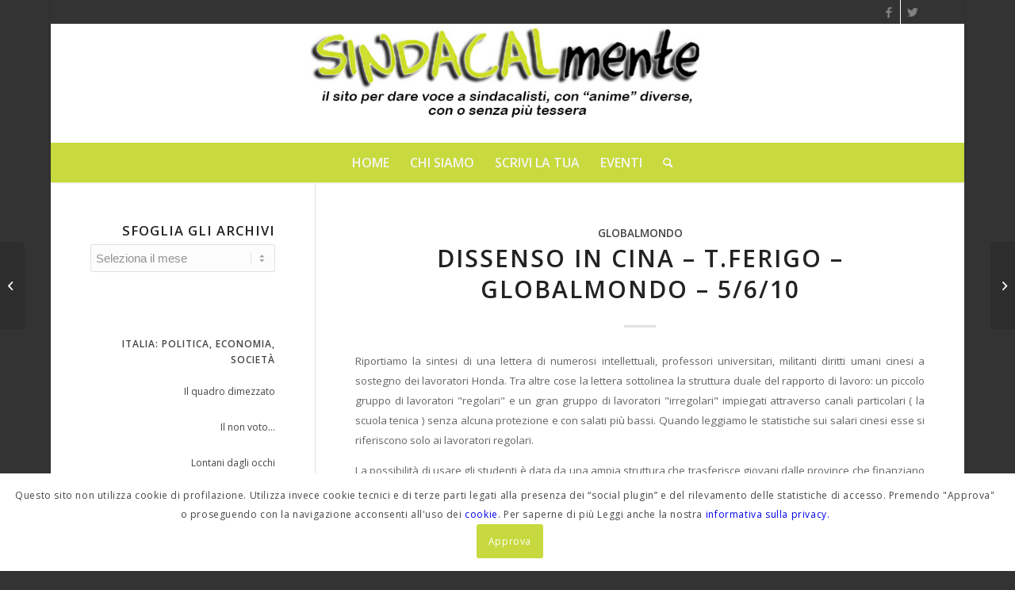

--- FILE ---
content_type: text/html; charset=UTF-8
request_url: https://sindacalmente.org/content/dissenso-in-cina-t-ferigo-globalmondo-5-6-108/
body_size: 28290
content:
<!DOCTYPE html>
<html lang="it-IT" class="html_boxed responsive av-preloader-disabled  html_header_top html_logo_center html_bottom_nav_header html_menu_right html_custom html_header_sticky html_header_shrinking_disabled html_header_topbar_active html_mobile_menu_phone html_header_searchicon html_content_align_center html_header_unstick_top_disabled html_header_stretch_disabled html_minimal_header html_minimal_header_shadow html_elegant-blog html_av-overlay-side html_av-overlay-side-classic html_av-submenu-noclone html_entry_id_4638 av-cookies-consent-show-message-bar av-cookies-cookie-consent-enabled av-cookies-can-opt-out av-cookies-user-silent-accept avia-cookie-check-browser-settings av-default-lightbox av-no-preview html_text_menu_active av-mobile-menu-switch-default">
<head>
<meta charset="UTF-8" />
<meta name="robots" content="index, follow" />


<!-- mobile setting -->
<meta name="viewport" content="width=device-width, initial-scale=1">

<!-- Scripts/CSS and wp_head hook -->
<title>DISSENSO IN CINA &#8211; T.Ferigo &#8211; globalmondo &#8211; 5/6/10 &#8211; Sindacalmente</title>
<meta name='robots' content='max-image-preview:large' />

				<script type='text/javascript'>

				function avia_cookie_check_sessionStorage()
				{
					//	FF throws error when all cookies blocked !!
					var sessionBlocked = false;
					try
					{
						var test = sessionStorage.getItem( 'aviaCookieRefused' ) != null;
					}
					catch(e)
					{
						sessionBlocked = true;
					}

					var aviaCookieRefused = ! sessionBlocked ? sessionStorage.getItem( 'aviaCookieRefused' ) : null;

					var html = document.getElementsByTagName('html')[0];

					/**
					 * Set a class to avoid calls to sessionStorage
					 */
					if( sessionBlocked || aviaCookieRefused )
					{
						if( html.className.indexOf('av-cookies-session-refused') < 0 )
						{
							html.className += ' av-cookies-session-refused';
						}
					}

					if( sessionBlocked || aviaCookieRefused || document.cookie.match(/aviaCookieConsent/) )
					{
						if( html.className.indexOf('av-cookies-user-silent-accept') >= 0 )
						{
							 html.className = html.className.replace(/\bav-cookies-user-silent-accept\b/g, '');
						}
					}
				}

				avia_cookie_check_sessionStorage();

			</script>
			<link rel="alternate" type="application/rss+xml" title="Sindacalmente &raquo; Feed" href="https://sindacalmente.org/feed/" />
<link rel="alternate" type="application/rss+xml" title="Sindacalmente &raquo; Feed dei commenti" href="https://sindacalmente.org/comments/feed/" />
<link rel="alternate" type="application/rss+xml" title="Sindacalmente &raquo; DISSENSO IN CINA &#8211; T.Ferigo &#8211; globalmondo &#8211; 5/6/10 Feed dei commenti" href="https://sindacalmente.org/content/dissenso-in-cina-t-ferigo-globalmondo-5-6-108/feed/" />
		<!-- This site uses the Google Analytics by MonsterInsights plugin v9.0.0 - Using Analytics tracking - https://www.monsterinsights.com/ -->
		<!-- Note: MonsterInsights is not currently configured on this site. The site owner needs to authenticate with Google Analytics in the MonsterInsights settings panel. -->
					<!-- No tracking code set -->
				<!-- / Google Analytics by MonsterInsights -->
		<link rel='stylesheet' id='wp-block-library-css' href='https://sindacalmente.org/wp-includes/css/dist/block-library/style.min.css?ver=6.6.4' type='text/css' media='all' />
<style id='global-styles-inline-css' type='text/css'>
:root{--wp--preset--aspect-ratio--square: 1;--wp--preset--aspect-ratio--4-3: 4/3;--wp--preset--aspect-ratio--3-4: 3/4;--wp--preset--aspect-ratio--3-2: 3/2;--wp--preset--aspect-ratio--2-3: 2/3;--wp--preset--aspect-ratio--16-9: 16/9;--wp--preset--aspect-ratio--9-16: 9/16;--wp--preset--color--black: #000000;--wp--preset--color--cyan-bluish-gray: #abb8c3;--wp--preset--color--white: #ffffff;--wp--preset--color--pale-pink: #f78da7;--wp--preset--color--vivid-red: #cf2e2e;--wp--preset--color--luminous-vivid-orange: #ff6900;--wp--preset--color--luminous-vivid-amber: #fcb900;--wp--preset--color--light-green-cyan: #7bdcb5;--wp--preset--color--vivid-green-cyan: #00d084;--wp--preset--color--pale-cyan-blue: #8ed1fc;--wp--preset--color--vivid-cyan-blue: #0693e3;--wp--preset--color--vivid-purple: #9b51e0;--wp--preset--color--metallic-red: #b02b2c;--wp--preset--color--maximum-yellow-red: #edae44;--wp--preset--color--yellow-sun: #eeee22;--wp--preset--color--palm-leaf: #83a846;--wp--preset--color--aero: #7bb0e7;--wp--preset--color--old-lavender: #745f7e;--wp--preset--color--steel-teal: #5f8789;--wp--preset--color--raspberry-pink: #d65799;--wp--preset--color--medium-turquoise: #4ecac2;--wp--preset--gradient--vivid-cyan-blue-to-vivid-purple: linear-gradient(135deg,rgba(6,147,227,1) 0%,rgb(155,81,224) 100%);--wp--preset--gradient--light-green-cyan-to-vivid-green-cyan: linear-gradient(135deg,rgb(122,220,180) 0%,rgb(0,208,130) 100%);--wp--preset--gradient--luminous-vivid-amber-to-luminous-vivid-orange: linear-gradient(135deg,rgba(252,185,0,1) 0%,rgba(255,105,0,1) 100%);--wp--preset--gradient--luminous-vivid-orange-to-vivid-red: linear-gradient(135deg,rgba(255,105,0,1) 0%,rgb(207,46,46) 100%);--wp--preset--gradient--very-light-gray-to-cyan-bluish-gray: linear-gradient(135deg,rgb(238,238,238) 0%,rgb(169,184,195) 100%);--wp--preset--gradient--cool-to-warm-spectrum: linear-gradient(135deg,rgb(74,234,220) 0%,rgb(151,120,209) 20%,rgb(207,42,186) 40%,rgb(238,44,130) 60%,rgb(251,105,98) 80%,rgb(254,248,76) 100%);--wp--preset--gradient--blush-light-purple: linear-gradient(135deg,rgb(255,206,236) 0%,rgb(152,150,240) 100%);--wp--preset--gradient--blush-bordeaux: linear-gradient(135deg,rgb(254,205,165) 0%,rgb(254,45,45) 50%,rgb(107,0,62) 100%);--wp--preset--gradient--luminous-dusk: linear-gradient(135deg,rgb(255,203,112) 0%,rgb(199,81,192) 50%,rgb(65,88,208) 100%);--wp--preset--gradient--pale-ocean: linear-gradient(135deg,rgb(255,245,203) 0%,rgb(182,227,212) 50%,rgb(51,167,181) 100%);--wp--preset--gradient--electric-grass: linear-gradient(135deg,rgb(202,248,128) 0%,rgb(113,206,126) 100%);--wp--preset--gradient--midnight: linear-gradient(135deg,rgb(2,3,129) 0%,rgb(40,116,252) 100%);--wp--preset--font-size--small: 1rem;--wp--preset--font-size--medium: 1.125rem;--wp--preset--font-size--large: 1.75rem;--wp--preset--font-size--x-large: clamp(1.75rem, 3vw, 2.25rem);--wp--preset--spacing--20: 0.44rem;--wp--preset--spacing--30: 0.67rem;--wp--preset--spacing--40: 1rem;--wp--preset--spacing--50: 1.5rem;--wp--preset--spacing--60: 2.25rem;--wp--preset--spacing--70: 3.38rem;--wp--preset--spacing--80: 5.06rem;--wp--preset--shadow--natural: 6px 6px 9px rgba(0, 0, 0, 0.2);--wp--preset--shadow--deep: 12px 12px 50px rgba(0, 0, 0, 0.4);--wp--preset--shadow--sharp: 6px 6px 0px rgba(0, 0, 0, 0.2);--wp--preset--shadow--outlined: 6px 6px 0px -3px rgba(255, 255, 255, 1), 6px 6px rgba(0, 0, 0, 1);--wp--preset--shadow--crisp: 6px 6px 0px rgba(0, 0, 0, 1);}:root { --wp--style--global--content-size: 800px;--wp--style--global--wide-size: 1130px; }:where(body) { margin: 0; }.wp-site-blocks > .alignleft { float: left; margin-right: 2em; }.wp-site-blocks > .alignright { float: right; margin-left: 2em; }.wp-site-blocks > .aligncenter { justify-content: center; margin-left: auto; margin-right: auto; }:where(.is-layout-flex){gap: 0.5em;}:where(.is-layout-grid){gap: 0.5em;}.is-layout-flow > .alignleft{float: left;margin-inline-start: 0;margin-inline-end: 2em;}.is-layout-flow > .alignright{float: right;margin-inline-start: 2em;margin-inline-end: 0;}.is-layout-flow > .aligncenter{margin-left: auto !important;margin-right: auto !important;}.is-layout-constrained > .alignleft{float: left;margin-inline-start: 0;margin-inline-end: 2em;}.is-layout-constrained > .alignright{float: right;margin-inline-start: 2em;margin-inline-end: 0;}.is-layout-constrained > .aligncenter{margin-left: auto !important;margin-right: auto !important;}.is-layout-constrained > :where(:not(.alignleft):not(.alignright):not(.alignfull)){max-width: var(--wp--style--global--content-size);margin-left: auto !important;margin-right: auto !important;}.is-layout-constrained > .alignwide{max-width: var(--wp--style--global--wide-size);}body .is-layout-flex{display: flex;}.is-layout-flex{flex-wrap: wrap;align-items: center;}.is-layout-flex > :is(*, div){margin: 0;}body .is-layout-grid{display: grid;}.is-layout-grid > :is(*, div){margin: 0;}body{padding-top: 0px;padding-right: 0px;padding-bottom: 0px;padding-left: 0px;}a:where(:not(.wp-element-button)){text-decoration: underline;}:root :where(.wp-element-button, .wp-block-button__link){background-color: #32373c;border-width: 0;color: #fff;font-family: inherit;font-size: inherit;line-height: inherit;padding: calc(0.667em + 2px) calc(1.333em + 2px);text-decoration: none;}.has-black-color{color: var(--wp--preset--color--black) !important;}.has-cyan-bluish-gray-color{color: var(--wp--preset--color--cyan-bluish-gray) !important;}.has-white-color{color: var(--wp--preset--color--white) !important;}.has-pale-pink-color{color: var(--wp--preset--color--pale-pink) !important;}.has-vivid-red-color{color: var(--wp--preset--color--vivid-red) !important;}.has-luminous-vivid-orange-color{color: var(--wp--preset--color--luminous-vivid-orange) !important;}.has-luminous-vivid-amber-color{color: var(--wp--preset--color--luminous-vivid-amber) !important;}.has-light-green-cyan-color{color: var(--wp--preset--color--light-green-cyan) !important;}.has-vivid-green-cyan-color{color: var(--wp--preset--color--vivid-green-cyan) !important;}.has-pale-cyan-blue-color{color: var(--wp--preset--color--pale-cyan-blue) !important;}.has-vivid-cyan-blue-color{color: var(--wp--preset--color--vivid-cyan-blue) !important;}.has-vivid-purple-color{color: var(--wp--preset--color--vivid-purple) !important;}.has-metallic-red-color{color: var(--wp--preset--color--metallic-red) !important;}.has-maximum-yellow-red-color{color: var(--wp--preset--color--maximum-yellow-red) !important;}.has-yellow-sun-color{color: var(--wp--preset--color--yellow-sun) !important;}.has-palm-leaf-color{color: var(--wp--preset--color--palm-leaf) !important;}.has-aero-color{color: var(--wp--preset--color--aero) !important;}.has-old-lavender-color{color: var(--wp--preset--color--old-lavender) !important;}.has-steel-teal-color{color: var(--wp--preset--color--steel-teal) !important;}.has-raspberry-pink-color{color: var(--wp--preset--color--raspberry-pink) !important;}.has-medium-turquoise-color{color: var(--wp--preset--color--medium-turquoise) !important;}.has-black-background-color{background-color: var(--wp--preset--color--black) !important;}.has-cyan-bluish-gray-background-color{background-color: var(--wp--preset--color--cyan-bluish-gray) !important;}.has-white-background-color{background-color: var(--wp--preset--color--white) !important;}.has-pale-pink-background-color{background-color: var(--wp--preset--color--pale-pink) !important;}.has-vivid-red-background-color{background-color: var(--wp--preset--color--vivid-red) !important;}.has-luminous-vivid-orange-background-color{background-color: var(--wp--preset--color--luminous-vivid-orange) !important;}.has-luminous-vivid-amber-background-color{background-color: var(--wp--preset--color--luminous-vivid-amber) !important;}.has-light-green-cyan-background-color{background-color: var(--wp--preset--color--light-green-cyan) !important;}.has-vivid-green-cyan-background-color{background-color: var(--wp--preset--color--vivid-green-cyan) !important;}.has-pale-cyan-blue-background-color{background-color: var(--wp--preset--color--pale-cyan-blue) !important;}.has-vivid-cyan-blue-background-color{background-color: var(--wp--preset--color--vivid-cyan-blue) !important;}.has-vivid-purple-background-color{background-color: var(--wp--preset--color--vivid-purple) !important;}.has-metallic-red-background-color{background-color: var(--wp--preset--color--metallic-red) !important;}.has-maximum-yellow-red-background-color{background-color: var(--wp--preset--color--maximum-yellow-red) !important;}.has-yellow-sun-background-color{background-color: var(--wp--preset--color--yellow-sun) !important;}.has-palm-leaf-background-color{background-color: var(--wp--preset--color--palm-leaf) !important;}.has-aero-background-color{background-color: var(--wp--preset--color--aero) !important;}.has-old-lavender-background-color{background-color: var(--wp--preset--color--old-lavender) !important;}.has-steel-teal-background-color{background-color: var(--wp--preset--color--steel-teal) !important;}.has-raspberry-pink-background-color{background-color: var(--wp--preset--color--raspberry-pink) !important;}.has-medium-turquoise-background-color{background-color: var(--wp--preset--color--medium-turquoise) !important;}.has-black-border-color{border-color: var(--wp--preset--color--black) !important;}.has-cyan-bluish-gray-border-color{border-color: var(--wp--preset--color--cyan-bluish-gray) !important;}.has-white-border-color{border-color: var(--wp--preset--color--white) !important;}.has-pale-pink-border-color{border-color: var(--wp--preset--color--pale-pink) !important;}.has-vivid-red-border-color{border-color: var(--wp--preset--color--vivid-red) !important;}.has-luminous-vivid-orange-border-color{border-color: var(--wp--preset--color--luminous-vivid-orange) !important;}.has-luminous-vivid-amber-border-color{border-color: var(--wp--preset--color--luminous-vivid-amber) !important;}.has-light-green-cyan-border-color{border-color: var(--wp--preset--color--light-green-cyan) !important;}.has-vivid-green-cyan-border-color{border-color: var(--wp--preset--color--vivid-green-cyan) !important;}.has-pale-cyan-blue-border-color{border-color: var(--wp--preset--color--pale-cyan-blue) !important;}.has-vivid-cyan-blue-border-color{border-color: var(--wp--preset--color--vivid-cyan-blue) !important;}.has-vivid-purple-border-color{border-color: var(--wp--preset--color--vivid-purple) !important;}.has-metallic-red-border-color{border-color: var(--wp--preset--color--metallic-red) !important;}.has-maximum-yellow-red-border-color{border-color: var(--wp--preset--color--maximum-yellow-red) !important;}.has-yellow-sun-border-color{border-color: var(--wp--preset--color--yellow-sun) !important;}.has-palm-leaf-border-color{border-color: var(--wp--preset--color--palm-leaf) !important;}.has-aero-border-color{border-color: var(--wp--preset--color--aero) !important;}.has-old-lavender-border-color{border-color: var(--wp--preset--color--old-lavender) !important;}.has-steel-teal-border-color{border-color: var(--wp--preset--color--steel-teal) !important;}.has-raspberry-pink-border-color{border-color: var(--wp--preset--color--raspberry-pink) !important;}.has-medium-turquoise-border-color{border-color: var(--wp--preset--color--medium-turquoise) !important;}.has-vivid-cyan-blue-to-vivid-purple-gradient-background{background: var(--wp--preset--gradient--vivid-cyan-blue-to-vivid-purple) !important;}.has-light-green-cyan-to-vivid-green-cyan-gradient-background{background: var(--wp--preset--gradient--light-green-cyan-to-vivid-green-cyan) !important;}.has-luminous-vivid-amber-to-luminous-vivid-orange-gradient-background{background: var(--wp--preset--gradient--luminous-vivid-amber-to-luminous-vivid-orange) !important;}.has-luminous-vivid-orange-to-vivid-red-gradient-background{background: var(--wp--preset--gradient--luminous-vivid-orange-to-vivid-red) !important;}.has-very-light-gray-to-cyan-bluish-gray-gradient-background{background: var(--wp--preset--gradient--very-light-gray-to-cyan-bluish-gray) !important;}.has-cool-to-warm-spectrum-gradient-background{background: var(--wp--preset--gradient--cool-to-warm-spectrum) !important;}.has-blush-light-purple-gradient-background{background: var(--wp--preset--gradient--blush-light-purple) !important;}.has-blush-bordeaux-gradient-background{background: var(--wp--preset--gradient--blush-bordeaux) !important;}.has-luminous-dusk-gradient-background{background: var(--wp--preset--gradient--luminous-dusk) !important;}.has-pale-ocean-gradient-background{background: var(--wp--preset--gradient--pale-ocean) !important;}.has-electric-grass-gradient-background{background: var(--wp--preset--gradient--electric-grass) !important;}.has-midnight-gradient-background{background: var(--wp--preset--gradient--midnight) !important;}.has-small-font-size{font-size: var(--wp--preset--font-size--small) !important;}.has-medium-font-size{font-size: var(--wp--preset--font-size--medium) !important;}.has-large-font-size{font-size: var(--wp--preset--font-size--large) !important;}.has-x-large-font-size{font-size: var(--wp--preset--font-size--x-large) !important;}
:where(.wp-block-post-template.is-layout-flex){gap: 1.25em;}:where(.wp-block-post-template.is-layout-grid){gap: 1.25em;}
:where(.wp-block-columns.is-layout-flex){gap: 2em;}:where(.wp-block-columns.is-layout-grid){gap: 2em;}
:root :where(.wp-block-pullquote){font-size: 1.5em;line-height: 1.6;}
</style>
<link rel='stylesheet' id='diciannovesecurity-css' href='https://sindacalmente.org/wp-content/plugins/19WPS/public/css/diciannovesecurity-public.css?ver=1.0.0' type='text/css' media='all' />
<link rel='stylesheet' id='contact-form-7-css' href='https://sindacalmente.org/wp-content/plugins/contact-form-7/includes/css/styles.css?ver=5.9.8' type='text/css' media='all' />
<link rel='stylesheet' id='wpa-css-css' href='https://sindacalmente.org/wp-content/plugins/honeypot/includes/css/wpa.css?ver=2.2.02' type='text/css' media='all' />
<link rel='stylesheet' id='newsletter-css' href='https://sindacalmente.org/wp-content/plugins/newsletter/style.css?ver=8.4.7' type='text/css' media='all' />
<link rel='stylesheet' id='wpgdprc-front-css-css' href='https://sindacalmente.org/wp-content/plugins/wp-gdpr-compliance/Assets/css/front.css?ver=1705311207' type='text/css' media='all' />
<style id='wpgdprc-front-css-inline-css' type='text/css'>
:root{--wp-gdpr--bar--background-color: #000000;--wp-gdpr--bar--color: #ffffff;--wp-gdpr--button--background-color: #ffffff;--wp-gdpr--button--background-color--darken: #d8d8d8;--wp-gdpr--button--color: #ffffff;}
</style>
<link rel='stylesheet' id='avia-merged-styles-css' href='https://sindacalmente.org/wp-content/uploads/dynamic_avia/avia-merged-styles-ce4ba34660968e40a5a451a59d020cc5.css' type='text/css' media='all' />
<script type="text/javascript" src="https://sindacalmente.org/wp-includes/js/jquery/jquery.min.js?ver=3.7.1" id="jquery-core-js"></script>
<script type="text/javascript" src="https://sindacalmente.org/wp-includes/js/jquery/jquery-migrate.min.js?ver=3.4.1" id="jquery-migrate-js"></script>
<script type="text/javascript" src="https://sindacalmente.org/wp-content/plugins/19WPS/public/js/diciannovesecurity-public.js?ver=1.0.0" id="diciannovesecurity-js"></script>
<script type="text/javascript" src="https://sindacalmente.org/wp-content/themes/enfold-child/js/sindacalmente.js?ver=6.6.4" id="custom-script-js"></script>
<script type="text/javascript" id="wpgdprc-front-js-js-extra">
/* <![CDATA[ */
var wpgdprcFront = {"ajaxUrl":"https:\/\/sindacalmente.org\/wp-admin\/admin-ajax.php","ajaxNonce":"0938652b2e","ajaxArg":"security","pluginPrefix":"wpgdprc","blogId":"1","isMultiSite":"","locale":"it_IT","showSignUpModal":"","showFormModal":"","cookieName":"wpgdprc-consent","consentVersion":"","path":"\/","prefix":"wpgdprc"};
/* ]]> */
</script>
<script type="text/javascript" src="https://sindacalmente.org/wp-content/plugins/wp-gdpr-compliance/Assets/js/front.min.js?ver=1705311207" id="wpgdprc-front-js-js"></script>
<link rel="https://api.w.org/" href="https://sindacalmente.org/wp-json/" /><link rel="alternate" title="JSON" type="application/json" href="https://sindacalmente.org/wp-json/wp/v2/posts/4638" /><link rel="EditURI" type="application/rsd+xml" title="RSD" href="https://sindacalmente.org/xmlrpc.php?rsd" />
<meta name="generator" content="WordPress 6.6.4" />
<link rel="canonical" href="https://sindacalmente.org/content/dissenso-in-cina-t-ferigo-globalmondo-5-6-108/" />
<link rel='shortlink' href='https://sindacalmente.org/?p=4638' />
<link rel="alternate" title="oEmbed (JSON)" type="application/json+oembed" href="https://sindacalmente.org/wp-json/oembed/1.0/embed?url=https%3A%2F%2Fsindacalmente.org%2Fcontent%2Fdissenso-in-cina-t-ferigo-globalmondo-5-6-108%2F" />
<link rel="alternate" title="oEmbed (XML)" type="text/xml+oembed" href="https://sindacalmente.org/wp-json/oembed/1.0/embed?url=https%3A%2F%2Fsindacalmente.org%2Fcontent%2Fdissenso-in-cina-t-ferigo-globalmondo-5-6-108%2F&#038;format=xml" />
<style>
		#category-posts-2-internal ul {padding: 0;}
#category-posts-2-internal .cat-post-item img {max-width: initial; max-height: initial; margin: initial;}
#category-posts-2-internal .cat-post-author {margin-bottom: 0;}
#category-posts-2-internal .cat-post-thumbnail {margin: 5px 10px 5px 0;}
#category-posts-2-internal .cat-post-item:before {content: ""; clear: both;}
#category-posts-2-internal .cat-post-excerpt-more {display: inline-block;}
#category-posts-2-internal .cat-post-item {list-style: none; margin: 3px 0 10px; padding: 3px 0;}
#category-posts-2-internal .cat-post-current .cat-post-title {font-weight: bold; text-transform: uppercase;}
#category-posts-2-internal [class*=cat-post-tax] {font-size: 0.85em;}
#category-posts-2-internal [class*=cat-post-tax] * {display:inline-block;}
#category-posts-2-internal .cat-post-item:after {content: ""; display: table;	clear: both;}
#category-posts-2-internal .cat-post-item .cat-post-title {overflow: hidden;text-overflow: ellipsis;white-space: initial;display: -webkit-box;-webkit-line-clamp: 2;-webkit-box-orient: vertical;padding-bottom: 0 !important;}
#category-posts-2-internal .cat-post-item:after {content: ""; display: table;	clear: both;}
#category-posts-2-internal .cat-post-thumbnail {display:block; float:left; margin:5px 10px 5px 0;}
#category-posts-2-internal .cat-post-crop {overflow:hidden;display:block;}
#category-posts-2-internal p {margin:5px 0 0 0}
#category-posts-2-internal li > div {margin:5px 0 0 0; clear:both;}
#category-posts-2-internal .dashicons {vertical-align:middle;}
#category-posts-4-internal ul {padding: 0;}
#category-posts-4-internal .cat-post-item img {max-width: initial; max-height: initial; margin: initial;}
#category-posts-4-internal .cat-post-author {margin-bottom: 0;}
#category-posts-4-internal .cat-post-thumbnail {margin: 5px 10px 5px 0;}
#category-posts-4-internal .cat-post-item:before {content: ""; clear: both;}
#category-posts-4-internal .cat-post-excerpt-more {display: inline-block;}
#category-posts-4-internal .cat-post-item {list-style: none; margin: 3px 0 10px; padding: 3px 0;}
#category-posts-4-internal .cat-post-current .cat-post-title {font-weight: bold; text-transform: uppercase;}
#category-posts-4-internal [class*=cat-post-tax] {font-size: 0.85em;}
#category-posts-4-internal [class*=cat-post-tax] * {display:inline-block;}
#category-posts-4-internal .cat-post-item:after {content: ""; display: table;	clear: both;}
#category-posts-4-internal .cat-post-item .cat-post-title {overflow: hidden;text-overflow: ellipsis;white-space: initial;display: -webkit-box;-webkit-line-clamp: 2;-webkit-box-orient: vertical;padding-bottom: 0 !important;}
#category-posts-4-internal .cat-post-item:after {content: ""; display: table;	clear: both;}
#category-posts-4-internal .cat-post-thumbnail {display:block; float:left; margin:5px 10px 5px 0;}
#category-posts-4-internal .cat-post-crop {overflow:hidden;display:block;}
#category-posts-4-internal p {margin:5px 0 0 0}
#category-posts-4-internal li > div {margin:5px 0 0 0; clear:both;}
#category-posts-4-internal .dashicons {vertical-align:middle;}
#category-posts-4-internal .cat-post-thumbnail .cat-post-crop img {height: 80px;}
#category-posts-4-internal .cat-post-thumbnail .cat-post-crop img {width: 80px;}
#category-posts-4-internal .cat-post-thumbnail .cat-post-crop img {object-fit: cover; max-width: 100%; display: block;}
#category-posts-4-internal .cat-post-thumbnail .cat-post-crop-not-supported img {width: 100%;}
#category-posts-4-internal .cat-post-thumbnail {max-width:100%;}
#category-posts-4-internal .cat-post-item img {margin: initial;}
#category-posts-3-internal ul {padding: 0;}
#category-posts-3-internal .cat-post-item img {max-width: initial; max-height: initial; margin: initial;}
#category-posts-3-internal .cat-post-author {margin-bottom: 0;}
#category-posts-3-internal .cat-post-thumbnail {margin: 5px 10px 5px 0;}
#category-posts-3-internal .cat-post-item:before {content: ""; clear: both;}
#category-posts-3-internal .cat-post-excerpt-more {display: inline-block;}
#category-posts-3-internal .cat-post-item {list-style: none; margin: 3px 0 10px; padding: 3px 0;}
#category-posts-3-internal .cat-post-current .cat-post-title {font-weight: bold; text-transform: uppercase;}
#category-posts-3-internal [class*=cat-post-tax] {font-size: 0.85em;}
#category-posts-3-internal [class*=cat-post-tax] * {display:inline-block;}
#category-posts-3-internal .cat-post-item:after {content: ""; display: table;	clear: both;}
#category-posts-3-internal .cat-post-item .cat-post-title {overflow: hidden;text-overflow: ellipsis;white-space: initial;display: -webkit-box;-webkit-line-clamp: 2;-webkit-box-orient: vertical;padding-bottom: 0 !important;}
#category-posts-3-internal .cat-post-item:after {content: ""; display: table;	clear: both;}
#category-posts-3-internal .cat-post-thumbnail {display:block; float:left; margin:5px 10px 5px 0;}
#category-posts-3-internal .cat-post-crop {overflow:hidden;display:block;}
#category-posts-3-internal p {margin:5px 0 0 0}
#category-posts-3-internal li > div {margin:5px 0 0 0; clear:both;}
#category-posts-3-internal .dashicons {vertical-align:middle;}
#category-posts-3-internal .cat-post-thumbnail .cat-post-crop img {height: 80px;}
#category-posts-3-internal .cat-post-thumbnail .cat-post-crop img {width: 80px;}
#category-posts-3-internal .cat-post-thumbnail .cat-post-crop img {object-fit: cover; max-width: 100%; display: block;}
#category-posts-3-internal .cat-post-thumbnail .cat-post-crop-not-supported img {width: 100%;}
#category-posts-3-internal .cat-post-thumbnail {max-width:100%;}
#category-posts-3-internal .cat-post-item img {margin: initial;}
#category-posts-5-internal ul {padding: 0;}
#category-posts-5-internal .cat-post-item img {max-width: initial; max-height: initial; margin: initial;}
#category-posts-5-internal .cat-post-author {margin-bottom: 0;}
#category-posts-5-internal .cat-post-thumbnail {margin: 5px 10px 5px 0;}
#category-posts-5-internal .cat-post-item:before {content: ""; clear: both;}
#category-posts-5-internal .cat-post-excerpt-more {display: inline-block;}
#category-posts-5-internal .cat-post-item {list-style: none; margin: 3px 0 10px; padding: 3px 0;}
#category-posts-5-internal .cat-post-current .cat-post-title {font-weight: bold; text-transform: uppercase;}
#category-posts-5-internal [class*=cat-post-tax] {font-size: 0.85em;}
#category-posts-5-internal [class*=cat-post-tax] * {display:inline-block;}
#category-posts-5-internal .cat-post-item:after {content: ""; display: table;	clear: both;}
#category-posts-5-internal .cat-post-item .cat-post-title {overflow: hidden;text-overflow: ellipsis;white-space: initial;display: -webkit-box;-webkit-line-clamp: 2;-webkit-box-orient: vertical;padding-bottom: 0 !important;}
#category-posts-5-internal .cat-post-item:after {content: ""; display: table;	clear: both;}
#category-posts-5-internal .cat-post-thumbnail {display:block; float:left; margin:5px 10px 5px 0;}
#category-posts-5-internal .cat-post-crop {overflow:hidden;display:block;}
#category-posts-5-internal p {margin:5px 0 0 0}
#category-posts-5-internal li > div {margin:5px 0 0 0; clear:both;}
#category-posts-5-internal .dashicons {vertical-align:middle;}
#category-posts-5-internal .cat-post-thumbnail .cat-post-crop img {height: 80px;}
#category-posts-5-internal .cat-post-thumbnail .cat-post-crop img {width: 80px;}
#category-posts-5-internal .cat-post-thumbnail .cat-post-crop img {object-fit: cover; max-width: 100%; display: block;}
#category-posts-5-internal .cat-post-thumbnail .cat-post-crop-not-supported img {width: 100%;}
#category-posts-5-internal .cat-post-thumbnail {max-width:100%;}
#category-posts-5-internal .cat-post-item img {margin: initial;}
#category-posts-6-internal ul {padding: 0;}
#category-posts-6-internal .cat-post-item img {max-width: initial; max-height: initial; margin: initial;}
#category-posts-6-internal .cat-post-author {margin-bottom: 0;}
#category-posts-6-internal .cat-post-thumbnail {margin: 5px 10px 5px 0;}
#category-posts-6-internal .cat-post-item:before {content: ""; clear: both;}
#category-posts-6-internal .cat-post-excerpt-more {display: inline-block;}
#category-posts-6-internal .cat-post-item {list-style: none; margin: 3px 0 10px; padding: 3px 0;}
#category-posts-6-internal .cat-post-current .cat-post-title {font-weight: bold; text-transform: uppercase;}
#category-posts-6-internal [class*=cat-post-tax] {font-size: 0.85em;}
#category-posts-6-internal [class*=cat-post-tax] * {display:inline-block;}
#category-posts-6-internal .cat-post-item:after {content: ""; display: table;	clear: both;}
#category-posts-6-internal .cat-post-item .cat-post-title {overflow: hidden;text-overflow: ellipsis;white-space: initial;display: -webkit-box;-webkit-line-clamp: 2;-webkit-box-orient: vertical;padding-bottom: 0 !important;}
#category-posts-6-internal .cat-post-item:after {content: ""; display: table;	clear: both;}
#category-posts-6-internal .cat-post-thumbnail {display:block; float:left; margin:5px 10px 5px 0;}
#category-posts-6-internal .cat-post-crop {overflow:hidden;display:block;}
#category-posts-6-internal p {margin:5px 0 0 0}
#category-posts-6-internal li > div {margin:5px 0 0 0; clear:both;}
#category-posts-6-internal .dashicons {vertical-align:middle;}
#category-posts-6-internal .cat-post-thumbnail .cat-post-crop img {height: 80px;}
#category-posts-6-internal .cat-post-thumbnail .cat-post-crop img {width: 80px;}
#category-posts-6-internal .cat-post-thumbnail .cat-post-crop img {object-fit: cover; max-width: 100%; display: block;}
#category-posts-6-internal .cat-post-thumbnail .cat-post-crop-not-supported img {width: 100%;}
#category-posts-6-internal .cat-post-thumbnail {max-width:100%;}
#category-posts-6-internal .cat-post-item img {margin: initial;}
#category-posts-7-internal ul {padding: 0;}
#category-posts-7-internal .cat-post-item img {max-width: initial; max-height: initial; margin: initial;}
#category-posts-7-internal .cat-post-author {margin-bottom: 0;}
#category-posts-7-internal .cat-post-thumbnail {margin: 5px 10px 5px 0;}
#category-posts-7-internal .cat-post-item:before {content: ""; clear: both;}
#category-posts-7-internal .cat-post-excerpt-more {display: inline-block;}
#category-posts-7-internal .cat-post-item {list-style: none; margin: 3px 0 10px; padding: 3px 0;}
#category-posts-7-internal .cat-post-current .cat-post-title {font-weight: bold; text-transform: uppercase;}
#category-posts-7-internal [class*=cat-post-tax] {font-size: 0.85em;}
#category-posts-7-internal [class*=cat-post-tax] * {display:inline-block;}
#category-posts-7-internal .cat-post-item:after {content: ""; display: table;	clear: both;}
#category-posts-7-internal .cat-post-item .cat-post-title {overflow: hidden;text-overflow: ellipsis;white-space: initial;display: -webkit-box;-webkit-line-clamp: 2;-webkit-box-orient: vertical;padding-bottom: 0 !important;}
#category-posts-7-internal .cat-post-item:after {content: ""; display: table;	clear: both;}
#category-posts-7-internal .cat-post-thumbnail {display:block; float:left; margin:5px 10px 5px 0;}
#category-posts-7-internal .cat-post-crop {overflow:hidden;display:block;}
#category-posts-7-internal p {margin:5px 0 0 0}
#category-posts-7-internal li > div {margin:5px 0 0 0; clear:both;}
#category-posts-7-internal .dashicons {vertical-align:middle;}
#category-posts-7-internal .cat-post-thumbnail .cat-post-crop img {height: 80px;}
#category-posts-7-internal .cat-post-thumbnail .cat-post-crop img {width: 80px;}
#category-posts-7-internal .cat-post-thumbnail .cat-post-crop img {object-fit: cover; max-width: 100%; display: block;}
#category-posts-7-internal .cat-post-thumbnail .cat-post-crop-not-supported img {width: 100%;}
#category-posts-7-internal .cat-post-thumbnail {max-width:100%;}
#category-posts-7-internal .cat-post-item img {margin: initial;}
</style>
		<link rel="profile" href="http://gmpg.org/xfn/11" />
<link rel="alternate" type="application/rss+xml" title="Sindacalmente RSS2 Feed" href="https://sindacalmente.org/feed/" />
<link rel="pingback" href="https://sindacalmente.org/xmlrpc.php" />

<style type='text/css' media='screen'>
 #top #header_main > .container, #top #header_main > .container .main_menu  .av-main-nav > li > a, #top #header_main #menu-item-shop .cart_dropdown_link{ height:150px; line-height: 150px; }
 .html_top_nav_header .av-logo-container{ height:150px;  }
 .html_header_top.html_header_sticky #top #wrap_all #main{ padding-top:232px; } 
</style>
<!--[if lt IE 9]><script src="https://sindacalmente.org/wp-content/themes/enfold/js/html5shiv.js"></script><![endif]-->
<link rel="icon" href="https://sindacalmente.org/wp-content/uploads/2020/03/il_Guaio2-273x300.jpg" type="image/x-icon">

<!-- To speed up the rendering and to display the site as fast as possible to the user we include some styles and scripts for above the fold content inline -->
<script type="text/javascript">'use strict';var avia_is_mobile=!1;if(/Android|webOS|iPhone|iPad|iPod|BlackBerry|IEMobile|Opera Mini/i.test(navigator.userAgent)&&'ontouchstart' in document.documentElement){avia_is_mobile=!0;document.documentElement.className+=' avia_mobile '}
else{document.documentElement.className+=' avia_desktop '};document.documentElement.className+=' js_active ';(function(){var e=['-webkit-','-moz-','-ms-',''],n='',o=!1,a=!1;for(var t in e){if(e[t]+'transform' in document.documentElement.style){o=!0;n=e[t]+'transform'};if(e[t]+'perspective' in document.documentElement.style){a=!0}};if(o){document.documentElement.className+=' avia_transform '};if(a){document.documentElement.className+=' avia_transform3d '};if(typeof document.getElementsByClassName=='function'&&typeof document.documentElement.getBoundingClientRect=='function'&&avia_is_mobile==!1){if(n&&window.innerHeight>0){setTimeout(function(){var e=0,o={},a=0,t=document.getElementsByClassName('av-parallax'),i=window.pageYOffset||document.documentElement.scrollTop;for(e=0;e<t.length;e++){t[e].style.top='0px';o=t[e].getBoundingClientRect();a=Math.ceil((window.innerHeight+i-o.top)*0.3);t[e].style[n]='translate(0px, '+a+'px)';t[e].style.top='auto';t[e].className+=' enabled-parallax '}},50)}}})();</script><style type='text/css'>
@font-face {font-family: 'entypo-fontello'; font-weight: normal; font-style: normal; font-display: auto;
src: url('https://sindacalmente.org/wp-content/themes/enfold/config-templatebuilder/avia-template-builder/assets/fonts/entypo-fontello.woff2') format('woff2'),
url('https://sindacalmente.org/wp-content/themes/enfold/config-templatebuilder/avia-template-builder/assets/fonts/entypo-fontello.woff') format('woff'),
url('https://sindacalmente.org/wp-content/themes/enfold/config-templatebuilder/avia-template-builder/assets/fonts/entypo-fontello.ttf') format('truetype'),
url('https://sindacalmente.org/wp-content/themes/enfold/config-templatebuilder/avia-template-builder/assets/fonts/entypo-fontello.svg#entypo-fontello') format('svg'),
url('https://sindacalmente.org/wp-content/themes/enfold/config-templatebuilder/avia-template-builder/assets/fonts/entypo-fontello.eot'),
url('https://sindacalmente.org/wp-content/themes/enfold/config-templatebuilder/avia-template-builder/assets/fonts/entypo-fontello.eot?#iefix') format('embedded-opentype');
} #top .avia-font-entypo-fontello, body .avia-font-entypo-fontello, html body [data-av_iconfont='entypo-fontello']:before{ font-family: 'entypo-fontello'; }
</style>

<!--
Debugging Info for Theme support: 

Theme: Enfold
Version: 5.0.1
Installed: enfold
AviaFramework Version: 5.0
AviaBuilder Version: 4.8
aviaElementManager Version: 1.0.1
- - - - - - - - - - -
ChildTheme: Enfold Child
ChildTheme Version: 1.0
ChildTheme Installed: enfold

ML:512-PU:30-PLA:21
WP:6.6.4
Compress: CSS:all theme files - JS:all theme files
Updates: disabled
PLAu:19
-->
</head>

<body id="top" class="post-template-default single single-post postid-4638 single-format-standard boxed rtl_columns av-curtain-numeric open_sans " itemscope="itemscope" itemtype="https://schema.org/WebPage" >

	
	<div id='wrap_all'>

	
<header id='header' class='all_colors header_color light_bg_color  av_header_top av_logo_center av_bottom_nav_header av_menu_right av_custom av_header_sticky av_header_shrinking_disabled av_header_stretch_disabled av_mobile_menu_phone av_header_searchicon av_header_unstick_top_disabled av_minimal_header av_minimal_header_shadow av_header_border_disabled'  role="banner" itemscope="itemscope" itemtype="https://schema.org/WPHeader" >

		<div id='header_meta' class='container_wrap container_wrap_meta  av_icon_active_right av_extra_header_active av_secondary_right av_entry_id_4638'>

			      <div class='container'>
			      <ul class='noLightbox social_bookmarks icon_count_2'><li class='social_bookmarks_facebook av-social-link-facebook social_icon_1'><a target="_blank" aria-label="Collegamento a Facebook" href='https://www.facebook.com/sindacalmente/' aria-hidden='false' data-av_icon='' data-av_iconfont='entypo-fontello' title='Facebook' rel="noopener"><span class='avia_hidden_link_text'>Facebook</span></a></li><li class='social_bookmarks_twitter av-social-link-twitter social_icon_2'><a target="_blank" aria-label="Collegamento a Twitter" href='https://twitter.com/hashtag/sindacalmente?src=hash' aria-hidden='false' data-av_icon='' data-av_iconfont='entypo-fontello' title='Twitter' rel="noopener"><span class='avia_hidden_link_text'>Twitter</span></a></li></ul>			      </div>
		</div>

		<div  id='header_main' class='container_wrap container_wrap_logo'>

        <div class='container av-logo-container'><div class='inner-container'><span class='logo avia-standard-logo'><a href='https://sindacalmente.org/' class=''><img src="https://sindacalmente.org/wp-content/uploads/2020/04/logo_sindacalmente_3.jpg" height="100" width="300" alt='Sindacalmente' title='logo_sindacalmente_3' /></a></span></div></div><div id='header_main_alternate' class='container_wrap'><div class='container'><nav class='main_menu' data-selectname='Seleziona una pagina'  role="navigation" itemscope="itemscope" itemtype="https://schema.org/SiteNavigationElement" ><div class="avia-menu av-main-nav-wrap"><ul role="menu" class="menu av-main-nav" id="avia-menu"><li role="menuitem" id="menu-item-8294" class="menu-item menu-item-type-custom menu-item-object-custom menu-item-home menu-item-top-level menu-item-top-level-1"><a href="http://sindacalmente.org/" itemprop="url" tabindex="0"><span class="avia-bullet"></span><span class="avia-menu-text">HOME</span><span class="avia-menu-fx"><span class="avia-arrow-wrap"><span class="avia-arrow"></span></span></span></a></li>
<li role="menuitem" id="menu-item-8295" class="menu-item menu-item-type-post_type menu-item-object-page menu-item-top-level menu-item-top-level-2"><a href="https://sindacalmente.org/chi-siamo/" itemprop="url" tabindex="0"><span class="avia-bullet"></span><span class="avia-menu-text">CHI SIAMO</span><span class="avia-menu-fx"><span class="avia-arrow-wrap"><span class="avia-arrow"></span></span></span></a></li>
<li role="menuitem" id="menu-item-8322" class="menu-item menu-item-type-post_type menu-item-object-page menu-item-top-level menu-item-top-level-3"><a href="https://sindacalmente.org/scrivi-la-tua/" itemprop="url" tabindex="0"><span class="avia-bullet"></span><span class="avia-menu-text">SCRIVI LA TUA</span><span class="avia-menu-fx"><span class="avia-arrow-wrap"><span class="avia-arrow"></span></span></span></a></li>
<li role="menuitem" id="menu-item-8323" class="menu-item menu-item-type-taxonomy menu-item-object-category menu-item-top-level menu-item-top-level-4"><a href="https://sindacalmente.org/categorie/eventi/" itemprop="url" tabindex="0"><span class="avia-bullet"></span><span class="avia-menu-text">EVENTI</span><span class="avia-menu-fx"><span class="avia-arrow-wrap"><span class="avia-arrow"></span></span></span></a></li>
<li id="menu-item-search" class="noMobile menu-item menu-item-search-dropdown menu-item-avia-special" role="menuitem"><a aria-label="Cerca" href="?s=" rel="nofollow" data-avia-search-tooltip="

&lt;form role=&quot;search&quot; action=&quot;https://sindacalmente.org/&quot; id=&quot;searchform&quot; method=&quot;get&quot; class=&quot;&quot;&gt;
	&lt;div&gt;
		&lt;input type=&quot;submit&quot; value=&quot;&quot; id=&quot;searchsubmit&quot; class=&quot;button avia-font-entypo-fontello&quot; /&gt;
		&lt;input type=&quot;text&quot; id=&quot;s&quot; name=&quot;s&quot; value=&quot;&quot; placeholder=&#039;Cerca&#039; /&gt;
			&lt;/div&gt;
&lt;/form&gt;
" aria-hidden='false' data-av_icon='' data-av_iconfont='entypo-fontello'><span class="avia_hidden_link_text">Cerca</span></a></li><li class="av-burger-menu-main menu-item-avia-special ">
	        			<a href="#" aria-label="Menu" aria-hidden="false">
							<span class="av-hamburger av-hamburger--spin av-js-hamburger">
								<span class="av-hamburger-box">
						          <span class="av-hamburger-inner"></span>
						          <strong>Menu</strong>
								</span>
							</span>
							<span class="avia_hidden_link_text">Menu</span>
						</a>
	        		   </li></ul></div></nav></div> </div> 
		<!-- end container_wrap-->
		</div>
		<div class='header_bg'></div>

<!-- end header -->
</header>

	<div id='main' class='all_colors' data-scroll-offset='150'>

	
		<div class='container_wrap container_wrap_first main_color sidebar_left'>

			<div class='container template-blog template-single-blog '>

				<main class='content units av-content-small  av-blog-meta-html-info-disabled av-blog-meta-tag-disabled'  role="main" itemscope="itemscope" itemtype="https://schema.org/Blog" >

                    <article class="post-entry post-entry-type-standard post-entry-4638 post-loop-1 post-parity-odd post-entry-last multi-big  post-4638 post type-post status-publish format-standard hentry category-globalmondo"  itemscope="itemscope" itemtype="https://schema.org/BlogPosting" itemprop="blogPost" ><div class="blog-meta"><a href='https://sindacalmente.org/content/author/' class='post-author-format-type'><span class='rounded-container'><img alt='' src='https://secure.gravatar.com/avatar/?s=81&#038;d=blank&#038;r=g' srcset='https://secure.gravatar.com/avatar/?s=162&#038;d=blank&#038;r=g 2x' class='avatar avatar-81 photo avatar-default' height='81' width='81' decoding='async'/><span class="iconfont" aria-hidden='true' data-av_icon='' data-av_iconfont='entypo-fontello'></span></span></a></div><div class='entry-content-wrapper clearfix standard-content'><header class="entry-content-header"><div class="av-heading-wrapper"><span class="blog-categories minor-meta"><a href="https://sindacalmente.org/categorie/globalmondo/" rel="tag">Globalmondo</a></span><h1 class='post-title entry-title '  itemprop="headline" >DISSENSO IN CINA &#8211; T.Ferigo &#8211; globalmondo &#8211; 5/6/10<span class="post-format-icon minor-meta"></span></h1></div></header><span class="av-vertical-delimiter"></span><div class="entry-content"  itemprop="text" ><p><span style="font-size: 10pt">Riportiamo la sintesi di una lettera di numerosi intellettuali, professori universitari, militanti diritti umani cinesi a sostegno dei lavoratori Honda. Tra altre cose la lettera sottolinea&nbsp;la struttura duale del rapporto di lavoro: un piccolo gruppo di lavoratori &quot;regolari&quot; e un gran gruppo di lavoratori &quot;irregolari&quot; impiegati attraverso canali particolari ( la scuola tenica ) senza alcuna protezione e con salati pi&ugrave; bassi. Quando leggiamo le statistiche sui salari cinesi esse si riferiscono solo ai lavoratori regolari.</span></p>
<p></p>
<div><span style="font-size: 10pt">La possibilit&agrave; di usare gli studenti &egrave; data da una ampia struttura che trasferisce giovani dalle province che finanziano scuole tecniche, nelle aree urbane dove possono essere impiegati attraverso agenzie al lavoro interinale in medie e grandi fabbriche.&nbsp;( T.F)</span></div>
<p></p>
<div>&nbsp;</div>
<p></p>
<div style="text-align: justify; margin: 0cm 0cm 6pt"><span style="font-size: 10pt">Marted&igrave; 17 pi&ugrave; di 1800 lavoratori in Forshan (Cina ) sono entrati in sciopero. Dieci giorni dopo tutti quattro stabilimenti Honda in Cina erano fermi.</span></div>
<p></p>
<div style="text-align: justify; margin: 0cm 0cm 6pt">Perch&egrave; lo sciopero ? I salari sono bassi e le condizioni di lavoro dure. Un operaio alla Honda di Forshan porta a casa 1200 Yuan ( 140 Euro ) al mese mentre i lavoratori interinali , 80% della forza lavoro, ricevono poco meno di 900 Yuan. Gli interinali sono studenti delle scuole tecniche , non sono coperti dal contratto nazionale perch&egrave; lavorano per Honda con un contratto aziendale: il salario &egrave; sotto il salario minimo e non hanno diritto all&#8217;assicurazione sociale. Con l&#8217;aumento dei prezzi l&#8217;intera paga &egrave; destinata alle necessit&agrave; basiche. Possono sperare di insediarsi in citt&agrave; ?No.</div>
<p></p>
<div style="text-align: justify; margin: 0cm 0cm 6pt">Queste difficolt&agrave; sono state pi&ugrave; volte presentate al management&nbsp;senza risposta. Hanno quindi deciso lo sciopero. Chiedono un aumento sino 2000-2500 yuan. Una richiesta ragionevole perch&egrave; questo era il salario medio nella procincia tre anni fa.</div>
<p></p>
<div style="text-align: justify; margin: 0cm 0cm 6pt">La reazione dell&#8217;azienda &egrave; stata la minaccia e il tentativo di dividere i lavoratori. La minaccia era il licenziamento per chi non tornasse al lavoro e per dare l&#8217;esempio ha licenziato i leaders del movimento. Agli interinali fu comunicato che non avrebbero ricevuto il diploma dalla scuola.</div>
<p></p>
<div style="text-align: justify; margin: 0cm 0cm 6pt">Alle minacce &egrave; seguita la proposta di un aumento di sussidi per il cibo del valore di 55 Yuan. Offerta rifiutata e proseguimento dello sciopero.</div>
<p></p>
<div style="text-align: justify; margin: 0cm 0cm 6pt">Il 26 Maggio la Honda ha fatto un&#8217;altra proposta con il chiaro intento di dividere i lavoratori: 470 Yuan per gli interinali e 355 per gli altri.</div>
<p></p>
<div style="text-align: justify; margin: 0cm 0cm 6pt">Il 28 Maggio viene presentata la controproposta: nessuna divisione. 800 Yuan per tutti.</div>
<p></p>
<div style="text-align: justify; margin: 0cm 0cm 6pt">L&#8217;azienda ha per&ograve; continuato a perseguire una politica di divisione facendo pressione sugli interinali, chiedendo loro di firmare un impegno di &quot;non sciopero&quot; al momento di ricevere 634 Yuan&nbsp;&nbsp; dopo tre mesi.</div>
<p></p>
<div style="text-align: justify; margin: 0cm 0cm 6pt">La situazione al 2 maggio era la seguente: I lavoratori hanno accettato di tornare al lavoro per tre giorni per dare all&#8217;azienda il tempo di rispondere.Chiediamo a tutti solidariet&agrave; per i lavoratori della Honda in Cina .</div>
<p></p>
<div style="text-align: justify; margin: 0cm 0cm 6pt">Il contatto &egrave; bentiangogren@gmail.com</div>
<p></p>
<div style="text-align: justify; margin: 0cm 0cm 6pt">seguono 33 firme</div>
<p></p>
<p><strong>In allegato articolo sugli scioperi in Cina pubblicato da Il Sole 24 Ore</strong></p>
<p>Allegato:<br />
<a href='http://sindacalmente.org/wp-content/uploads/attachments/SCIOPERI IN CINA.doc' class="attachedlinks">SCIOPERI IN CINA.doc<br />
</a></p>
</div><span class="post-meta-infos"><time class="date-container minor-meta updated"  itemprop="datePublished" datetime="2010-06-06T21:41:42+02:00" >06/06/2010</time><span class="text-sep">/</span><span class="comment-container minor-meta"><a href="https://sindacalmente.org/content/dissenso-in-cina-t-ferigo-globalmondo-5-6-108/#respond" class="comments-link" >0 Commenti</a></span><span class="text-sep">/</span><span class="blog-author minor-meta">da <span class="entry-author-link"  itemprop="author" ><span class="author"><span class="fn"></span></span></span></span></span><footer class="entry-footer"><div class='av-social-sharing-box av-social-sharing-box-default av-social-sharing-box-fullwidth'><div class="av-share-box"><h5 class='av-share-link-description av-no-toc '>Condividi questo articolo</h5><ul class="av-share-box-list noLightbox"><li class='av-share-link av-social-link-facebook' ><a target="_blank" aria-label="Condividi su Facebook" href='https://www.facebook.com/sharer.php?u=https://sindacalmente.org/content/dissenso-in-cina-t-ferigo-globalmondo-5-6-108/&#038;t=DISSENSO%20IN%20CINA%20%E2%80%93%20T.Ferigo%20%E2%80%93%20globalmondo%20%E2%80%93%205%2F6%2F10' aria-hidden='false' data-av_icon='' data-av_iconfont='entypo-fontello' title='' data-avia-related-tooltip='Condividi su Facebook' rel="noopener"><span class='avia_hidden_link_text'>Condividi su Facebook</span></a></li><li class='av-share-link av-social-link-twitter' ><a target="_blank" aria-label="Condividi su Twitter" href='https://twitter.com/share?text=DISSENSO%20IN%20CINA%20%E2%80%93%20T.Ferigo%20%E2%80%93%20globalmondo%20%E2%80%93%205%2F6%2F10&#038;url=https://sindacalmente.org/?p=4638' aria-hidden='false' data-av_icon='' data-av_iconfont='entypo-fontello' title='' data-avia-related-tooltip='Condividi su Twitter' rel="noopener"><span class='avia_hidden_link_text'>Condividi su Twitter</span></a></li></ul></div></div></footer><div class='post_delimiter'></div></div><div class="post_author_timeline"></div><span class='hidden'>
				<span class='av-structured-data'  itemprop="image" itemscope="itemscope" itemtype="https://schema.org/ImageObject" >
						<span itemprop='url'>https://sindacalmente.org/wp-content/uploads/2020/04/logo_sindacalmente_3.jpg</span>
						<span itemprop='height'>0</span>
						<span itemprop='width'>0</span>
				</span>
				<span class='av-structured-data'  itemprop="publisher" itemtype="https://schema.org/Organization" itemscope="itemscope" >
						<span itemprop='name'></span>
						<span itemprop='logo' itemscope itemtype='https://schema.org/ImageObject'>
							<span itemprop='url'>https://sindacalmente.org/wp-content/uploads/2020/04/logo_sindacalmente_3.jpg</span>
						 </span>
				</span><span class='av-structured-data'  itemprop="author" itemscope="itemscope" itemtype="https://schema.org/Person" ><span itemprop='name'></span></span><span class='av-structured-data'  itemprop="datePublished" datetime="2010-06-06T21:41:42+02:00" >2010-06-06 21:41:42</span><span class='av-structured-data'  itemprop="dateModified" itemtype="https://schema.org/dateModified" >2010-06-09 13:57:05</span><span class='av-structured-data'  itemprop="mainEntityOfPage" itemtype="https://schema.org/mainEntityOfPage" ><span itemprop='name'>DISSENSO IN CINA &#8211; T.Ferigo &#8211; globalmondo &#8211; 5/6/10</span></span></span></article><div class='multi-big'></div>




<div class='comment-entry post-entry'>

<div class='comment_meta_container'>

			<div class='side-container-comment'>

	        		<div class='side-container-comment-inner'>
	        			
	        			<span class='comment-count'>0</span>
   						<span class='comment-text'>commenti</span>
   						<span class='center-border center-border-left'></span>
   						<span class='center-border center-border-right'></span>

	        		</div>

	        	</div>

			</div>

<div class='comment_container'><h3 class='miniheading '>Lascia un Commento</h3><span class='minitext'>Vuoi partecipare alla discussione? <br/>Sentitevi liberi di contribuire!</span>	<div id="respond" class="comment-respond">
		<h3 id="reply-title" class="comment-reply-title">Lascia un commento <small><a rel="nofollow" id="cancel-comment-reply-link" href="/content/dissenso-in-cina-t-ferigo-globalmondo-5-6-108/#respond" style="display:none;">Annulla risposta</a></small></h3><form action="https://sindacalmente.org/wp-comments-post.php" method="post" id="commentform" class="comment-form"><p class="comment-notes"><span id="email-notes">Il tuo indirizzo email non sarà pubblicato.</span> <span class="required-field-message">I campi obbligatori sono contrassegnati <span class="required">*</span></span></p><p class="comment-form-author"><label for="author">Nome <span class="required">*</span></label> <input id="author" name="author" type="text" value="" size="30" maxlength="245" autocomplete="name" required="required" /></p>
<p class="comment-form-email"><label for="email">Email <span class="required">*</span></label> <input id="email" name="email" type="text" value="" size="30" maxlength="100" aria-describedby="email-notes" autocomplete="email" required="required" /></p>
<p class="comment-form-url"><label for="url">Sito web</label> <input id="url" name="url" type="text" value="" size="30" maxlength="200" autocomplete="url" /></p>
<p class="comment-form-cookies-consent"><input id="wp-comment-cookies-consent" name="wp-comment-cookies-consent" type="checkbox" value="yes" /> <label for="wp-comment-cookies-consent">Salva il mio nome, email e sito web in questo browser per la prossima volta che commento.</label></p>
<p class="comment-form-comment"><label for="comment">Commento <span class="required">*</span></label> <textarea id="comment" name="comment" cols="45" rows="8" maxlength="65525" required="required"></textarea></p><p class="form-av-privatepolicy comment-form-av-privatepolicy " style="margin: 10px 0;">
						<input id="comment-form-av-privatepolicy" name="comment-form-av-privatepolicy" type="checkbox" value="yes" >
						<label for="comment-form-av-privatepolicy">Accetto la politica sulla <a href="http://sindacalmente.org/privacy-policy/">  privacy </a> di Sindacalmente.org </label>
						<input type="hidden" name="fake-comment-form-av-privatepolicy" value="fake-val">
					  </p>

<p class="wpgdprc-checkbox
comment-form-wpgdprc">
	<input type="checkbox" name="wpgdprc" id="wpgdprc" value="1"  />
	<label for="wpgdprc">
		Utilizzando questo modulo accetti la memorizzazione e la gestione dei tuoi dati da questo sito web. 
<abbr class="wpgdprc-required" title="Devi accettare questo checkbox.">*</abbr>
	</label>
</p>
<p class="form-submit"><input name="submit" type="submit" id="submit" class="submit" value="Invia commento" /> <input type='hidden' name='comment_post_ID' value='4638' id='comment_post_ID' />
<input type='hidden' name='comment_parent' id='comment_parent' value='0' />
</p><p style="display: none;"><input type="hidden" id="akismet_comment_nonce" name="akismet_comment_nonce" value="2fe6d6c401" /></p><p style="display: none !important;" class="akismet-fields-container" data-prefix="ak_"><label>&#916;<textarea name="ak_hp_textarea" cols="45" rows="8" maxlength="100"></textarea></label><input type="hidden" id="ak_js_1" name="ak_js" value="244"/><script>document.getElementById( "ak_js_1" ).setAttribute( "value", ( new Date() ).getTime() );</script></p></form>	</div><!-- #respond -->
	</div>
</div>
				<!--end content-->
				</main>

				<aside class='sidebar sidebar_left   alpha units'  role="complementary" itemscope="itemscope" itemtype="https://schema.org/WPSideBar" ><div class='inner_sidebar extralight-border'><section id="archives-4" class="widget clearfix widget_archive"><h3 class="widgettitle">Sfoglia gli archivi</h3>		<label class="screen-reader-text" for="archives-dropdown-4">Sfoglia gli archivi</label>
		<select id="archives-dropdown-4" name="archive-dropdown">
			
			<option value="">Seleziona il mese</option>
				<option value='https://sindacalmente.org/content/2026/01/'> Gennaio 2026 </option>
	<option value='https://sindacalmente.org/content/2025/12/'> Dicembre 2025 </option>
	<option value='https://sindacalmente.org/content/2025/11/'> Novembre 2025 </option>
	<option value='https://sindacalmente.org/content/2025/10/'> Ottobre 2025 </option>
	<option value='https://sindacalmente.org/content/2025/09/'> Settembre 2025 </option>
	<option value='https://sindacalmente.org/content/2025/08/'> Agosto 2025 </option>
	<option value='https://sindacalmente.org/content/2025/07/'> Luglio 2025 </option>
	<option value='https://sindacalmente.org/content/2025/06/'> Giugno 2025 </option>
	<option value='https://sindacalmente.org/content/2025/05/'> Maggio 2025 </option>
	<option value='https://sindacalmente.org/content/2025/04/'> Aprile 2025 </option>
	<option value='https://sindacalmente.org/content/2025/03/'> Marzo 2025 </option>
	<option value='https://sindacalmente.org/content/2025/02/'> Febbraio 2025 </option>
	<option value='https://sindacalmente.org/content/2025/01/'> Gennaio 2025 </option>
	<option value='https://sindacalmente.org/content/2024/12/'> Dicembre 2024 </option>
	<option value='https://sindacalmente.org/content/2024/11/'> Novembre 2024 </option>
	<option value='https://sindacalmente.org/content/2024/10/'> Ottobre 2024 </option>
	<option value='https://sindacalmente.org/content/2024/08/'> Agosto 2024 </option>
	<option value='https://sindacalmente.org/content/2024/07/'> Luglio 2024 </option>
	<option value='https://sindacalmente.org/content/2024/06/'> Giugno 2024 </option>
	<option value='https://sindacalmente.org/content/2024/05/'> Maggio 2024 </option>
	<option value='https://sindacalmente.org/content/2024/04/'> Aprile 2024 </option>
	<option value='https://sindacalmente.org/content/2024/03/'> Marzo 2024 </option>
	<option value='https://sindacalmente.org/content/2024/02/'> Febbraio 2024 </option>
	<option value='https://sindacalmente.org/content/2024/01/'> Gennaio 2024 </option>
	<option value='https://sindacalmente.org/content/2023/12/'> Dicembre 2023 </option>
	<option value='https://sindacalmente.org/content/2023/11/'> Novembre 2023 </option>
	<option value='https://sindacalmente.org/content/2023/10/'> Ottobre 2023 </option>
	<option value='https://sindacalmente.org/content/2023/09/'> Settembre 2023 </option>
	<option value='https://sindacalmente.org/content/2023/08/'> Agosto 2023 </option>
	<option value='https://sindacalmente.org/content/2023/07/'> Luglio 2023 </option>
	<option value='https://sindacalmente.org/content/2023/06/'> Giugno 2023 </option>
	<option value='https://sindacalmente.org/content/2023/05/'> Maggio 2023 </option>
	<option value='https://sindacalmente.org/content/2023/04/'> Aprile 2023 </option>
	<option value='https://sindacalmente.org/content/2023/03/'> Marzo 2023 </option>
	<option value='https://sindacalmente.org/content/2023/02/'> Febbraio 2023 </option>
	<option value='https://sindacalmente.org/content/2023/01/'> Gennaio 2023 </option>
	<option value='https://sindacalmente.org/content/2022/12/'> Dicembre 2022 </option>
	<option value='https://sindacalmente.org/content/2022/11/'> Novembre 2022 </option>
	<option value='https://sindacalmente.org/content/2022/10/'> Ottobre 2022 </option>
	<option value='https://sindacalmente.org/content/2022/09/'> Settembre 2022 </option>
	<option value='https://sindacalmente.org/content/2022/08/'> Agosto 2022 </option>
	<option value='https://sindacalmente.org/content/2022/07/'> Luglio 2022 </option>
	<option value='https://sindacalmente.org/content/2022/06/'> Giugno 2022 </option>
	<option value='https://sindacalmente.org/content/2022/05/'> Maggio 2022 </option>
	<option value='https://sindacalmente.org/content/2022/04/'> Aprile 2022 </option>
	<option value='https://sindacalmente.org/content/2022/03/'> Marzo 2022 </option>
	<option value='https://sindacalmente.org/content/2022/02/'> Febbraio 2022 </option>
	<option value='https://sindacalmente.org/content/2022/01/'> Gennaio 2022 </option>
	<option value='https://sindacalmente.org/content/2021/12/'> Dicembre 2021 </option>
	<option value='https://sindacalmente.org/content/2021/11/'> Novembre 2021 </option>
	<option value='https://sindacalmente.org/content/2021/10/'> Ottobre 2021 </option>
	<option value='https://sindacalmente.org/content/2021/09/'> Settembre 2021 </option>
	<option value='https://sindacalmente.org/content/2021/08/'> Agosto 2021 </option>
	<option value='https://sindacalmente.org/content/2021/07/'> Luglio 2021 </option>
	<option value='https://sindacalmente.org/content/2021/06/'> Giugno 2021 </option>
	<option value='https://sindacalmente.org/content/2021/05/'> Maggio 2021 </option>
	<option value='https://sindacalmente.org/content/2021/04/'> Aprile 2021 </option>
	<option value='https://sindacalmente.org/content/2021/03/'> Marzo 2021 </option>
	<option value='https://sindacalmente.org/content/2021/02/'> Febbraio 2021 </option>
	<option value='https://sindacalmente.org/content/2021/01/'> Gennaio 2021 </option>
	<option value='https://sindacalmente.org/content/2020/12/'> Dicembre 2020 </option>
	<option value='https://sindacalmente.org/content/2020/11/'> Novembre 2020 </option>
	<option value='https://sindacalmente.org/content/2020/10/'> Ottobre 2020 </option>
	<option value='https://sindacalmente.org/content/2020/09/'> Settembre 2020 </option>
	<option value='https://sindacalmente.org/content/2020/08/'> Agosto 2020 </option>
	<option value='https://sindacalmente.org/content/2020/07/'> Luglio 2020 </option>
	<option value='https://sindacalmente.org/content/2020/06/'> Giugno 2020 </option>
	<option value='https://sindacalmente.org/content/2020/05/'> Maggio 2020 </option>
	<option value='https://sindacalmente.org/content/2020/04/'> Aprile 2020 </option>
	<option value='https://sindacalmente.org/content/2020/03/'> Marzo 2020 </option>
	<option value='https://sindacalmente.org/content/2020/02/'> Febbraio 2020 </option>
	<option value='https://sindacalmente.org/content/2020/01/'> Gennaio 2020 </option>
	<option value='https://sindacalmente.org/content/2019/12/'> Dicembre 2019 </option>
	<option value='https://sindacalmente.org/content/2019/11/'> Novembre 2019 </option>
	<option value='https://sindacalmente.org/content/2019/10/'> Ottobre 2019 </option>
	<option value='https://sindacalmente.org/content/2019/09/'> Settembre 2019 </option>
	<option value='https://sindacalmente.org/content/2019/08/'> Agosto 2019 </option>
	<option value='https://sindacalmente.org/content/2019/07/'> Luglio 2019 </option>
	<option value='https://sindacalmente.org/content/2019/06/'> Giugno 2019 </option>
	<option value='https://sindacalmente.org/content/2019/05/'> Maggio 2019 </option>
	<option value='https://sindacalmente.org/content/2019/04/'> Aprile 2019 </option>
	<option value='https://sindacalmente.org/content/2019/03/'> Marzo 2019 </option>
	<option value='https://sindacalmente.org/content/2019/02/'> Febbraio 2019 </option>
	<option value='https://sindacalmente.org/content/2019/01/'> Gennaio 2019 </option>
	<option value='https://sindacalmente.org/content/2018/12/'> Dicembre 2018 </option>
	<option value='https://sindacalmente.org/content/2018/11/'> Novembre 2018 </option>
	<option value='https://sindacalmente.org/content/2018/10/'> Ottobre 2018 </option>
	<option value='https://sindacalmente.org/content/2018/09/'> Settembre 2018 </option>
	<option value='https://sindacalmente.org/content/2018/08/'> Agosto 2018 </option>
	<option value='https://sindacalmente.org/content/2018/07/'> Luglio 2018 </option>
	<option value='https://sindacalmente.org/content/2018/06/'> Giugno 2018 </option>
	<option value='https://sindacalmente.org/content/2018/05/'> Maggio 2018 </option>
	<option value='https://sindacalmente.org/content/2018/04/'> Aprile 2018 </option>
	<option value='https://sindacalmente.org/content/2018/03/'> Marzo 2018 </option>
	<option value='https://sindacalmente.org/content/2018/02/'> Febbraio 2018 </option>
	<option value='https://sindacalmente.org/content/2018/01/'> Gennaio 2018 </option>
	<option value='https://sindacalmente.org/content/2017/12/'> Dicembre 2017 </option>
	<option value='https://sindacalmente.org/content/2017/11/'> Novembre 2017 </option>
	<option value='https://sindacalmente.org/content/2017/10/'> Ottobre 2017 </option>
	<option value='https://sindacalmente.org/content/2017/09/'> Settembre 2017 </option>
	<option value='https://sindacalmente.org/content/2017/08/'> Agosto 2017 </option>
	<option value='https://sindacalmente.org/content/2017/07/'> Luglio 2017 </option>
	<option value='https://sindacalmente.org/content/2017/06/'> Giugno 2017 </option>
	<option value='https://sindacalmente.org/content/2017/05/'> Maggio 2017 </option>
	<option value='https://sindacalmente.org/content/2017/04/'> Aprile 2017 </option>
	<option value='https://sindacalmente.org/content/2017/03/'> Marzo 2017 </option>
	<option value='https://sindacalmente.org/content/2017/02/'> Febbraio 2017 </option>
	<option value='https://sindacalmente.org/content/2017/01/'> Gennaio 2017 </option>
	<option value='https://sindacalmente.org/content/2016/12/'> Dicembre 2016 </option>
	<option value='https://sindacalmente.org/content/2016/11/'> Novembre 2016 </option>
	<option value='https://sindacalmente.org/content/2016/10/'> Ottobre 2016 </option>
	<option value='https://sindacalmente.org/content/2016/09/'> Settembre 2016 </option>
	<option value='https://sindacalmente.org/content/2016/08/'> Agosto 2016 </option>
	<option value='https://sindacalmente.org/content/2016/07/'> Luglio 2016 </option>
	<option value='https://sindacalmente.org/content/2016/06/'> Giugno 2016 </option>
	<option value='https://sindacalmente.org/content/2016/05/'> Maggio 2016 </option>
	<option value='https://sindacalmente.org/content/2016/04/'> Aprile 2016 </option>
	<option value='https://sindacalmente.org/content/2016/03/'> Marzo 2016 </option>
	<option value='https://sindacalmente.org/content/2016/02/'> Febbraio 2016 </option>
	<option value='https://sindacalmente.org/content/2016/01/'> Gennaio 2016 </option>
	<option value='https://sindacalmente.org/content/2015/12/'> Dicembre 2015 </option>
	<option value='https://sindacalmente.org/content/2015/11/'> Novembre 2015 </option>
	<option value='https://sindacalmente.org/content/2015/10/'> Ottobre 2015 </option>
	<option value='https://sindacalmente.org/content/2015/09/'> Settembre 2015 </option>
	<option value='https://sindacalmente.org/content/2015/08/'> Agosto 2015 </option>
	<option value='https://sindacalmente.org/content/2015/07/'> Luglio 2015 </option>
	<option value='https://sindacalmente.org/content/2015/06/'> Giugno 2015 </option>
	<option value='https://sindacalmente.org/content/2015/05/'> Maggio 2015 </option>
	<option value='https://sindacalmente.org/content/2015/04/'> Aprile 2015 </option>
	<option value='https://sindacalmente.org/content/2015/03/'> Marzo 2015 </option>
	<option value='https://sindacalmente.org/content/2015/02/'> Febbraio 2015 </option>
	<option value='https://sindacalmente.org/content/2015/01/'> Gennaio 2015 </option>
	<option value='https://sindacalmente.org/content/2014/12/'> Dicembre 2014 </option>
	<option value='https://sindacalmente.org/content/2014/11/'> Novembre 2014 </option>
	<option value='https://sindacalmente.org/content/2014/10/'> Ottobre 2014 </option>
	<option value='https://sindacalmente.org/content/2014/09/'> Settembre 2014 </option>
	<option value='https://sindacalmente.org/content/2014/08/'> Agosto 2014 </option>
	<option value='https://sindacalmente.org/content/2014/07/'> Luglio 2014 </option>
	<option value='https://sindacalmente.org/content/2014/06/'> Giugno 2014 </option>
	<option value='https://sindacalmente.org/content/2014/05/'> Maggio 2014 </option>
	<option value='https://sindacalmente.org/content/2014/04/'> Aprile 2014 </option>
	<option value='https://sindacalmente.org/content/2014/03/'> Marzo 2014 </option>
	<option value='https://sindacalmente.org/content/2014/02/'> Febbraio 2014 </option>
	<option value='https://sindacalmente.org/content/2014/01/'> Gennaio 2014 </option>
	<option value='https://sindacalmente.org/content/2013/12/'> Dicembre 2013 </option>
	<option value='https://sindacalmente.org/content/2013/11/'> Novembre 2013 </option>
	<option value='https://sindacalmente.org/content/2013/10/'> Ottobre 2013 </option>
	<option value='https://sindacalmente.org/content/2013/09/'> Settembre 2013 </option>
	<option value='https://sindacalmente.org/content/2013/08/'> Agosto 2013 </option>
	<option value='https://sindacalmente.org/content/2013/07/'> Luglio 2013 </option>
	<option value='https://sindacalmente.org/content/2013/06/'> Giugno 2013 </option>
	<option value='https://sindacalmente.org/content/2013/05/'> Maggio 2013 </option>
	<option value='https://sindacalmente.org/content/2013/04/'> Aprile 2013 </option>
	<option value='https://sindacalmente.org/content/2013/03/'> Marzo 2013 </option>
	<option value='https://sindacalmente.org/content/2013/02/'> Febbraio 2013 </option>
	<option value='https://sindacalmente.org/content/2013/01/'> Gennaio 2013 </option>
	<option value='https://sindacalmente.org/content/2012/12/'> Dicembre 2012 </option>
	<option value='https://sindacalmente.org/content/2012/11/'> Novembre 2012 </option>
	<option value='https://sindacalmente.org/content/2012/10/'> Ottobre 2012 </option>
	<option value='https://sindacalmente.org/content/2012/09/'> Settembre 2012 </option>
	<option value='https://sindacalmente.org/content/2012/08/'> Agosto 2012 </option>
	<option value='https://sindacalmente.org/content/2012/07/'> Luglio 2012 </option>
	<option value='https://sindacalmente.org/content/2012/06/'> Giugno 2012 </option>
	<option value='https://sindacalmente.org/content/2012/05/'> Maggio 2012 </option>
	<option value='https://sindacalmente.org/content/2012/04/'> Aprile 2012 </option>
	<option value='https://sindacalmente.org/content/2012/03/'> Marzo 2012 </option>
	<option value='https://sindacalmente.org/content/2012/02/'> Febbraio 2012 </option>
	<option value='https://sindacalmente.org/content/2012/01/'> Gennaio 2012 </option>
	<option value='https://sindacalmente.org/content/2011/12/'> Dicembre 2011 </option>
	<option value='https://sindacalmente.org/content/2011/11/'> Novembre 2011 </option>
	<option value='https://sindacalmente.org/content/2011/10/'> Ottobre 2011 </option>
	<option value='https://sindacalmente.org/content/2011/09/'> Settembre 2011 </option>
	<option value='https://sindacalmente.org/content/2011/08/'> Agosto 2011 </option>
	<option value='https://sindacalmente.org/content/2011/07/'> Luglio 2011 </option>
	<option value='https://sindacalmente.org/content/2011/06/'> Giugno 2011 </option>
	<option value='https://sindacalmente.org/content/2011/05/'> Maggio 2011 </option>
	<option value='https://sindacalmente.org/content/2011/04/'> Aprile 2011 </option>
	<option value='https://sindacalmente.org/content/2011/03/'> Marzo 2011 </option>
	<option value='https://sindacalmente.org/content/2011/02/'> Febbraio 2011 </option>
	<option value='https://sindacalmente.org/content/2011/01/'> Gennaio 2011 </option>
	<option value='https://sindacalmente.org/content/2010/12/'> Dicembre 2010 </option>
	<option value='https://sindacalmente.org/content/2010/11/'> Novembre 2010 </option>
	<option value='https://sindacalmente.org/content/2010/10/'> Ottobre 2010 </option>
	<option value='https://sindacalmente.org/content/2010/09/'> Settembre 2010 </option>
	<option value='https://sindacalmente.org/content/2010/08/'> Agosto 2010 </option>
	<option value='https://sindacalmente.org/content/2010/07/'> Luglio 2010 </option>
	<option value='https://sindacalmente.org/content/2010/06/'> Giugno 2010 </option>
	<option value='https://sindacalmente.org/content/2010/05/'> Maggio 2010 </option>
	<option value='https://sindacalmente.org/content/2010/04/'> Aprile 2010 </option>
	<option value='https://sindacalmente.org/content/2010/03/'> Marzo 2010 </option>
	<option value='https://sindacalmente.org/content/2010/02/'> Febbraio 2010 </option>
	<option value='https://sindacalmente.org/content/2010/01/'> Gennaio 2010 </option>
	<option value='https://sindacalmente.org/content/2009/12/'> Dicembre 2009 </option>

		</select>

			<script type="text/javascript">
/* <![CDATA[ */

(function() {
	var dropdown = document.getElementById( "archives-dropdown-4" );
	function onSelectChange() {
		if ( dropdown.options[ dropdown.selectedIndex ].value !== '' ) {
			document.location.href = this.options[ this.selectedIndex ].value;
		}
	}
	dropdown.onchange = onSelectChange;
})();

/* ]]> */
</script>
<span class="seperator extralight-border"></span></section><section id="category-posts-2" class="widget clearfix cat-post-widget"><h3 class="widgettitle"><a href="https://sindacalmente.org/categorie/italia-politica-economia-societa/">Italia: politica, economia, società</a></h3><ul id="category-posts-2-internal" class="category-posts-internal">
<li class='cat-post-item'><div><a class="cat-post-title" href="https://sindacalmente.org/content/il-quadro-dimezzato/" rel="bookmark">Il quadro dimezzato</a></div></li><li class='cat-post-item'><div><a class="cat-post-title" href="https://sindacalmente.org/content/il-non-voto/" rel="bookmark">Il non voto&#8230;</a></div></li><li class='cat-post-item'><div><a class="cat-post-title" href="https://sindacalmente.org/content/lontani-dagli-occhi/" rel="bookmark">Lontani dagli occhi</a></div></li><li class='cat-post-item'><div><a class="cat-post-title" href="https://sindacalmente.org/content/sudpiu-occupazione-meno-salario/" rel="bookmark">Sud:più occupazione, meno salario</a></div></li><li class='cat-post-item'><div><a class="cat-post-title" href="https://sindacalmente.org/content/radio-torino-popolare/" rel="bookmark">Radio Torino Popolare</a></div></li></ul>
<a class="cat-post-footer-link" href="https://sindacalmente.org/categorie/italia-politica-economia-societa/">Leggi Tutto</a><span class="seperator extralight-border"></span></section><section id="category-posts-4" class="widget clearfix cat-post-widget"><h3 class="widgettitle"><a href="https://sindacalmente.org/categorie/sindacato-italiano/">Sindacato Italiano</a></h3><ul id="category-posts-4-internal" class="category-posts-internal">
<li class='cat-post-item'><div><a class="cat-post-title" href="https://sindacalmente.org/content/firenze-idee-per-rigenerare-sindacato-e-democrazia/" rel="bookmark">Firenze: idee per rigenerare sindacato e democrazia</a></div></li><li class='cat-post-item'><div><a class="cat-post-title" href="https://sindacalmente.org/content/il-lavoro-impoverito/" rel="bookmark">Il lavoro impoverito</a></div></li><li class='cat-post-item'><div><a class="cat-post-title" href="https://sindacalmente.org/content/a-firenze-il-31-gennaio/" rel="bookmark">A Firenze il 31 Gennaio</a></div></li><li class='cat-post-item'><div><a class="cat-post-title" href="https://sindacalmente.org/content/fermare-la-babele-sindacale/" rel="bookmark">Fermare la babele sindacale</a></div></li><li class='cat-post-item'><div><a class="cat-post-title" href="https://sindacalmente.org/content/la-questione-salariale-e-fiscale/" rel="bookmark">La questione salariale e fiscale</a></div></li></ul>
<span class="seperator extralight-border"></span></section><section id="category-posts-3" class="widget clearfix cat-post-widget"><h3 class="widgettitle"><a href="https://sindacalmente.org/categorie/territorio-e-politiche-locali/">Territorio e Politiche locali</a></h3><ul id="category-posts-3-internal" class="category-posts-internal">
<li class='cat-post-item'><div><a class="cat-post-title" href="https://sindacalmente.org/content/la-periferia-al-centro/" rel="bookmark">La periferia al centro</a></div></li><li class='cat-post-item'><div><a class="cat-post-title" href="https://sindacalmente.org/content/piemonte-a-rischio-retrocessione/" rel="bookmark">Piemonte a rischio retrocessione</a></div></li><li class='cat-post-item'><div><a class="cat-post-title" href="https://sindacalmente.org/content/un-piano-per-il-lavoro/" rel="bookmark">Un piano per il lavoro</a></div></li><li class='cat-post-item'><div><a class="cat-post-title" href="https://sindacalmente.org/content/private-virtu-e-peccati-pubblici/" rel="bookmark">Virtù private e peccati pubblici</a></div></li><li class='cat-post-item'><div><a class="cat-post-title" href="https://sindacalmente.org/content/il-lavoro-a-tempo-del-covid/" rel="bookmark">Il lavoro a tempo del covid</a></div></li></ul>
<span class="seperator extralight-border"></span></section><section id="category-posts-5" class="widget clearfix cat-post-widget"><h3 class="widgettitle"><a href="https://sindacalmente.org/categorie/globalmondo/">Globalmondo</a></h3><ul id="category-posts-5-internal" class="category-posts-internal">
<li class='cat-post-item'><div><a class="cat-post-title" href="https://sindacalmente.org/content/il-mondo-in-mano-ai-gangster/" rel="bookmark">Il mondo in mano ai gangster</a></div></li><li class='cat-post-item'><div><a class="cat-post-title" href="https://sindacalmente.org/content/il-maggior-pericolo/" rel="bookmark">Il maggior pericolo!</a></div></li><li class='cat-post-item'><div><a class="cat-post-title" href="https://sindacalmente.org/content/golpe-usa-in-venezuela/" rel="bookmark">Golpe Usa in Venezuela</a></div></li><li class='cat-post-item'><div><a class="cat-post-title" href="https://sindacalmente.org/content/fame-disperazione-bombe/" rel="bookmark">Fame, disperazione, bombe</a></div></li><li class='cat-post-item'><div><a class="cat-post-title" href="https://sindacalmente.org/content/piu-armi-contro-le-minacce/" rel="bookmark">Più armi contro le minacce?</a></div></li><li class='cat-post-item'><div><a class="cat-post-title" href="https://sindacalmente.org/content/accordo-ue-mercosur/" rel="bookmark">Accordo Ue-Mercosur</a></div></li><li class='cat-post-item'><div><a class="cat-post-title" href="https://sindacalmente.org/content/la-riscoperta-dellamerica/" rel="bookmark">La (ri)scoperta dell&#8217;America</a></div></li><li class='cat-post-item'><div><a class="cat-post-title" href="https://sindacalmente.org/content/che-fa-il-sindacato-statunitense/" rel="bookmark">Che fa il sindacato statunitense?</a></div></li><li class='cat-post-item'><div><a class="cat-post-title" href="https://sindacalmente.org/content/oltre-il-confine/" rel="bookmark">Oltre il confine</a></div></li><li class='cat-post-item'><div><a class="cat-post-title" href="https://sindacalmente.org/content/nonviolenza-vs-guerre-e-odio/" rel="bookmark">Nonviolenza vs guerre e odio</a></div></li></ul>
<span class="seperator extralight-border"></span></section><section id="category-posts-6" class="widget clearfix cat-post-widget"><h3 class="widgettitle"><a href="https://sindacalmente.org/categorie/europa-politica-economia-societa/">Europa: politica, economia, società</a></h3><ul id="category-posts-6-internal" class="category-posts-internal">
<li class='cat-post-item'><div><a class="cat-post-title" href="https://sindacalmente.org/content/aumenta-il-salario-minimo-in-germania/" rel="bookmark">Aumenta il salario minimo in Germania</a></div></li><li class='cat-post-item'><div><a class="cat-post-title" href="https://sindacalmente.org/content/svolta-in-polonia/" rel="bookmark">Svolta in Polonia</a></div></li><li class='cat-post-item'><div><a class="cat-post-title" href="https://sindacalmente.org/content/la-giusta-idea-di-europa/" rel="bookmark">La giusta idea di Europa</a></div></li><li class='cat-post-item'><div><a class="cat-post-title" href="https://sindacalmente.org/content/svolta-eu-pro-riders/" rel="bookmark">Svolta Eu pro riders</a></div></li><li class='cat-post-item'><div><a class="cat-post-title" href="https://sindacalmente.org/content/conferenza-europea/" rel="bookmark">Conferenza europea</a></div></li><li class='cat-post-item'><div><a class="cat-post-title" href="https://sindacalmente.org/content/il-sistema-sanitario-tedesco/" rel="bookmark">Il sistema sanitario tedesco</a></div></li><li class='cat-post-item'><div><a class="cat-post-title" href="https://sindacalmente.org/content/la-lettera-europa/" rel="bookmark">La lettera europa</a></div></li><li class='cat-post-item'><div><a class="cat-post-title" href="https://sindacalmente.org/content/cosa-fanno-altri-paesi/" rel="bookmark">Cosa fanno altri paesi</a></div></li><li class='cat-post-item'><div><a class="cat-post-title" href="https://sindacalmente.org/content/la-stella-ntis-brilla-per-chi/" rel="bookmark">La Stella (ntis) brilla per chi?</a></div></li><li class='cat-post-item'><div><a class="cat-post-title" href="https://sindacalmente.org/content/lavorare-meno-lavorare-tutti/" rel="bookmark">Lavorare meno lavorare tutti</a></div></li></ul>
<span class="seperator extralight-border"></span></section><section id="category-posts-7" class="widget clearfix cat-post-widget"><h3 class="widgettitle"><a href="https://sindacalmente.org/categorie/crisi-analisi-proposte/">Crisi: analisi, proposte</a></h3><ul id="category-posts-7-internal" class="category-posts-internal">
<li class='cat-post-item'><div><a class="cat-post-title" href="https://sindacalmente.org/content/keynes-dall-aldila-m-deaglio-colloquio-immaginario-con-il-grande-economista8/" rel="bookmark">KEYNES DALL&#8217;ALDILA&#8217; &#8211; M.Deaglio &#8211; colloquio immaginario con il grande economista &#8211;</a></div></li><li class='cat-post-item'><div><a class="cat-post-title" href="https://sindacalmente.org/content/sognare-l-utopia-f-pellis-alternativa-e-progressisti6/" rel="bookmark">SOGNARE L&#8217;UTOPIA &#8211; F.Pellis &#8211; alternativa e progressisti &#8211;</a></div></li><li class='cat-post-item'><div><a class="cat-post-title" href="https://sindacalmente.org/content/le-capital-au-xxi-siecle-t-piketty-tassare-la-ricchezza0/" rel="bookmark">LE CAPITAL AU XXI SIECLE &#8211; T.Piketty &#8211; tassare la ricchezza &#8211;</a></div></li><li class='cat-post-item'><div><a class="cat-post-title" href="https://sindacalmente.org/content/come-uscire-dalla-stagnazione-m-colitti-e-v-comito-la-lunga-crisi0/" rel="bookmark">COME USCIRE DALLA STAGNAZIONE &#8211; M.Colitti e V.Comito &#8211; la lunga crisi &#8211;</a></div></li><li class='cat-post-item'><div><a class="cat-post-title" href="https://sindacalmente.org/content/ritorno-a-lehman-brothers-v-zucconi-l-inizio-della-crisi-finanziaria0/" rel="bookmark">RITORNO A LEHMAN BROTHERS -V.Zucconi &#8211; l&#8217;inizio della crisi finanziaria &#8211;</a></div></li><li class='cat-post-item'><div><a class="cat-post-title" href="https://sindacalmente.org/content/economia-in-caduta-libera-j-stiglitz-recensione3/" rel="bookmark">ECONOMIA IN CADUTA LIBERA -J.Stiglitz &#8211; recensione</a></div></li><li class='cat-post-item'><div><a class="cat-post-title" href="https://sindacalmente.org/content/parole-e-fatti-della-fed-m-de-cecco-a-f1/" rel="bookmark">PAROLE E FATTI DELLA FED &#8211; M.De Cecco &#8211; A&#038;F</a></div></li><li class='cat-post-item'><div><a class="cat-post-title" href="https://sindacalmente.org/content/in-francia-il-bonus-malus-per-i-consumi-energetici-v-buscaglione1/" rel="bookmark">IN FRANCIA IL BONUS-MALUS PER I CONSUMI ENERGETICI &#8211; V.Buscaglione</a></div></li><li class='cat-post-item'><div><a class="cat-post-title" href="https://sindacalmente.org/content/fumus-productivitatis-e-clup-competitivita-e-produttivita1/" rel="bookmark">FUMUS PRODUCTIVITATIS E CLUP- competitività e produttività &#8211;</a></div></li><li class='cat-post-item'><div><a class="cat-post-title" href="https://sindacalmente.org/content/le-banche-non-vogliono-imparare-m-onado-finanza-e-businnes8/" rel="bookmark">LE BANCHE NON VOGLIONO IMPARARE &#8211; M.Onado &#8211; finanza e businnes</a></div></li></ul>
<span class="seperator extralight-border"></span></section><section id="avia_fb_likebox-2" class="widget clearfix avia-widget-container avia_fb_likebox avia_no_block_preview"><h3 class="widgettitle">Follow us on Facebook</h3><div class='av_facebook_widget_wrap ' ><div class="fb-page" data-width="500" data-href="https://www.facebook.com/sindacalmente/" data-small-header="false" data-adapt-container-width="true" data-hide-cover="false" data-show-facepile="true" data-show-posts="false"><div class="fb-xfbml-parse-ignore"></div></div></div><span class="seperator extralight-border"></span></section></div></aside>

			</div><!--end container-->

		</div><!-- close default .container_wrap element -->


				<div class='container_wrap footer_color' id='footer'>

					<div class='container'>

						<div class='flex_column av_one_half  first el_before_av_one_half'><section id="custom_html-3" class="widget_text widget clearfix widget_custom_html"><h3 class="widgettitle">Sindacalmente</h3><div class="textwidget custom-html-widget">Per contatti scrivere a:
tferigo@gmail.com
serafino@etabeta.it</div><span class="seperator extralight-border"></span></section></div><div class='flex_column av_one_half  el_after_av_one_half el_before_av_one_half '><section id="custom_html-4" class="widget_text widget clearfix widget_custom_html"><h3 class="widgettitle">Policy Privacy</h3><div class="textwidget custom-html-widget"><a href="http://sindacalmente.org/privacy-policy/"> Informativa estesa </a></div><span class="seperator extralight-border"></span></section></div>
					</div>

				<!-- ####### END FOOTER CONTAINER ####### -->
				</div>

	

			<!-- end main -->
		</div>

		<a class='avia-post-nav avia-post-prev without-image' href='https://sindacalmente.org/content/l-abc-della-manovra-il-sole-24-ore-economia-lavoro-4-6-105/' ><span class="label iconfont" aria-hidden='true' data-av_icon='' data-av_iconfont='entypo-fontello'></span><span class="entry-info-wrap"><span class="entry-info"><span class='entry-title'>L&#8217;ABC DELLA MANOVRA   &#8211; Il Sole 24 ore &#8211;     economia &#038;...</span></span></span></a><a class='avia-post-nav avia-post-next without-image' href='https://sindacalmente.org/content/tagliare-le-spese-militari-a-tridente-globalmondo-9-6-100/' ><span class="label iconfont" aria-hidden='true' data-av_icon='' data-av_iconfont='entypo-fontello'></span><span class="entry-info-wrap"><span class="entry-info"><span class='entry-title'>TAGLIARE LE SPESE MILITARI      &#8211; A.Tridente &#8211;      globalmondo...</span></span></span></a><!-- end wrap_all --></div>

<a href='#top' title='Scorrere verso l&rsquo;alto' id='scroll-top-link' aria-hidden='true' data-av_icon='' data-av_iconfont='entypo-fontello'><span class="avia_hidden_link_text">Scorrere verso l&rsquo;alto</span></a>

<div id="fb-root"></div>

<div class="avia-cookie-consent-wrap" aria-hidden="true"><div class='avia-cookie-consent cookiebar-hidden  avia-cookiemessage-bottom'  aria-hidden='true'  data-contents='b4b4a41e755993121bae2933a7d7e526||v1.0' ><div class="container"><p class='avia_cookie_text'>Questo sito non utilizza cookie di profilazione. Utilizza invece cookie tecnici e di terze parti legati alla presenza dei “social plugin” e del rilevamento delle statistiche di accesso.
Premendo "Approva" o proseguendo con la navigazione acconsenti all'uso dei <a href="http://sindacalmente.org/cookie/">cookie</a>. Per saperne di più
Leggi anche la nostra <a href="http://sindacalmente.org/privacy-policy/">  informativa sulla privacy. </a></p><a href='#' class='avia-button avia-color-theme-color-highlight avia-cookie-consent-button avia-cookie-consent-button-1  avia-cookie-close-bar '  title="Consenti l&#039;utilizzo dei Coockies" >Approva</a></div></div><div id='av-consent-extra-info' data-nosnippet class='av-inline-modal main_color '>
<style type="text/css" data-created_by="avia_inline_auto" id="style-css-av-av_heading-01ac888847e7b9dad0f0160139439264">
#top .av-special-heading.av-av_heading-01ac888847e7b9dad0f0160139439264{
margin:10px 0 0 0;
padding-bottom:10px;
}
body .av-special-heading.av-av_heading-01ac888847e7b9dad0f0160139439264 .av-special-heading-tag .heading-char{
font-size:25px;
}
.av-special-heading.av-av_heading-01ac888847e7b9dad0f0160139439264 .av-subheading{
font-size:15px;
}
</style>
<div  class='av-special-heading av-av_heading-01ac888847e7b9dad0f0160139439264 av-special-heading-h3 blockquote modern-quote'><h3 class='av-special-heading-tag'  itemprop="headline"  >Impostazioni Cookie e Privacy</h3><div class="special-heading-border"><div class="special-heading-inner-border"></div></div></div><br /><br /><div  class='tabcontainer av-jhds1skt-57ef9df26b3cd01206052db147fbe716 sidebar_tab sidebar_tab_left noborder_tabs' role='tablist'><section class='av_tab_section av_tab_section av-av_tab-6ae3df1c3e07fcb07e61a8d8ab8040ad' ><div class='tab active_tab' role='tab' tabindex='0' data-fake-id='#tab-id-1' aria-controls='tab-id-1-content' >Come usiamo i cookie</div><div id='tab-id-1-content' class='tab_content active_tab_content' aria-hidden="false"><div class='tab_inner_content invers-color' ><p>Potremmo richiedere che i cookie siano attivi sul tuo dispositivo. Utilizziamo i cookie per farci sapere quando visitate i nostri siti web, come interagite con noi, per arricchire la vostra esperienza utente e per personalizzare il vostro rapporto con il nostro sito web.</p>
<p>Clicca sulle diverse rubriche delle categorie per saperne di più. Puoi anche modificare alcune delle tue preferenze. Tieni presente che il blocco di alcuni tipi di cookie potrebbe influire sulla tua esperienza sui nostri siti Web e sui servizi che siamo in grado di offrire.</p>
</div></div></section><section class='av_tab_section av_tab_section av-av_tab-9aaa567051de9262b6b28a7b53bc6048' ><div class='tab' role='tab' tabindex='0' data-fake-id='#tab-id-2' aria-controls='tab-id-2-content' >Cookie essenziali del sito Web</div><div id='tab-id-2-content' class='tab_content' aria-hidden="true"><div class='tab_inner_content invers-color' ><p>Questi cookie sono strettamente necessari per fornirvi i servizi disponibili attraverso il nostro sito web e per utilizzare alcune delle sue caratteristiche.</p>
<p>Poiché questi cookie sono strettamente necessari per fornire il sito web, rifiutarli avrà un impatto come il nostro sito funziona. È sempre possibile bloccare o eliminare i cookie cambiando le impostazioni del browser e bloccando forzatamente tutti i cookie di questo sito. Ma questo ti chiederà sempre di accettare/rifiutare i cookie quando rivisiti il nostro sito.</p>
<p>Rispettiamo pienamente se si desidera rifiutare i cookie, ma per evitare di chiedervi gentilmente più e più volte di permettere di memorizzare i cookie per questo. L&rsquo;utente è libero di rinunciare in qualsiasi momento o optare per altri cookie per ottenere un&rsquo;esperienza migliore. Se rifiuti i cookie, rimuoveremo tutti i cookie impostati nel nostro dominio.</p>
<p>Vi forniamo un elenco dei cookie memorizzati sul vostro computer nel nostro dominio in modo che possiate controllare cosa abbiamo memorizzato. Per motivi di sicurezza non siamo in grado di mostrare o modificare i cookie di altri domini. Puoi controllarli nelle impostazioni di sicurezza del tuo browser.</p>
<div class="av-switch-aviaPrivacyRefuseCookiesHideBar av-toggle-switch av-cookie-disable-external-toggle av-cookie-save-checked av-cookie-default-checked"><label><input type="checkbox" checked="checked" id="aviaPrivacyRefuseCookiesHideBar" class="aviaPrivacyRefuseCookiesHideBar " name="aviaPrivacyRefuseCookiesHideBar" ><span class="toggle-track"></span><span class="toggle-label-content">Spunta per abilitare nascondere permanente la barra dei messaggi e rifiutare tutti i cookie se non si sceglie di farlo. Abbiamo bisogno di 2 cookie per memorizzare questa impostazione. Altrimenti ti verrà richiesto di nuovo quando si apre una nuova finestra del browser o una nuova scheda.</span></label></div>
<div class="av-switch-aviaPrivacyEssentialCookiesEnabled av-toggle-switch av-cookie-disable-external-toggle av-cookie-save-checked av-cookie-default-checked"><label><input type="checkbox" checked="checked" id="aviaPrivacyEssentialCookiesEnabled" class="aviaPrivacyEssentialCookiesEnabled " name="aviaPrivacyEssentialCookiesEnabled" ><span class="toggle-track"></span><span class="toggle-label-content">Clicca per attivare/disattivare i cookie essenziali del sito.</span></label></div>
</div></div></section><section class='av_tab_section av_tab_section av-av_tab-16210f2d2aaba7ca56c9828fe494711b' ><div class='tab' role='tab' tabindex='0' data-fake-id='#tab-id-3' aria-controls='tab-id-3-content' >Cookie di Google Analytics</div><div id='tab-id-3-content' class='tab_content' aria-hidden="true"><div class='tab_inner_content invers-color' ><p>Questi cookie raccolgono informazioni che vengono utilizzate sia in forma aggregata per aiutarci a capire come viene utilizzato il nostro sito web o quanto sono efficaci le nostre campagne di marketing, o per aiutarci a personalizzare il nostro sito web e l'applicazione per voi al fine di migliorare la vostra esperienza.</p>
<p>Se non vuoi che tracciamo la tua visita al nostro sito puoi disabilitare il tracciamento nel tuo browser qui:</p>
<div data-disabled_by_browser="Attiva questa funzione nelle impostazioni del browser e ricarica la pagina." class="av-switch-aviaPrivacyGoogleTrackingDisabled av-toggle-switch av-cookie-disable-external-toggle av-cookie-save-unchecked av-cookie-default-checked"><label><input type="checkbox" checked="checked" id="aviaPrivacyGoogleTrackingDisabled" class="aviaPrivacyGoogleTrackingDisabled " name="aviaPrivacyGoogleTrackingDisabled" ><span class="toggle-track"></span><span class="toggle-label-content">Clicca per attivare/disattivare il monitoraggio di Google Analytics.</span></label></div>
</div></div></section><section class='av_tab_section av_tab_section av-av_tab-a5d7bc2844a8f8a24cb990c8ee23ca3b' ><div class='tab' role='tab' tabindex='0' data-fake-id='#tab-id-4' aria-controls='tab-id-4-content' >Altri servizi esterni</div><div id='tab-id-4-content' class='tab_content' aria-hidden="true"><div class='tab_inner_content invers-color' ><p>Utilizziamo anche diversi servizi esterni come Google Webfonts, Google Maps e fornitori esterni di video. Poiché questi fornitori possono raccogliere dati personali come il tuo indirizzo IP, ti permettiamo di bloccarli qui. Si prega di notare che questo potrebbe ridurre notevolmente la funzionalità e l&rsquo;aspetto del nostro sito. Le modifiche avranno effetto una volta ricaricata la pagina.</p>
<p>Google Fonts:</p>
<div class="av-switch-aviaPrivacyGoogleWebfontsDisabled av-toggle-switch av-cookie-disable-external-toggle av-cookie-save-unchecked av-cookie-default-checked"><label><input type="checkbox" checked="checked" id="aviaPrivacyGoogleWebfontsDisabled" class="aviaPrivacyGoogleWebfontsDisabled " name="aviaPrivacyGoogleWebfontsDisabled" ><span class="toggle-track"></span><span class="toggle-label-content">Clicca per attivare/disattivare Google Webfonts.</span></label></div>
<p>Impostazioni Google di Enfold:</p>
<div class="av-switch-aviaPrivacyGoogleMapsDisabled av-toggle-switch av-cookie-disable-external-toggle av-cookie-save-unchecked av-cookie-default-checked"><label><input type="checkbox" checked="checked" id="aviaPrivacyGoogleMapsDisabled" class="aviaPrivacyGoogleMapsDisabled " name="aviaPrivacyGoogleMapsDisabled" ><span class="toggle-track"></span><span class="toggle-label-content">Clicca per attivare/disattivare Google Maps.</span></label></div>
<p>Cerca impostazioni:</p>
<div class="av-switch-aviaPrivacyGoogleReCaptchaDisabled av-toggle-switch av-cookie-disable-external-toggle av-cookie-save-unchecked av-cookie-default-checked"><label><input type="checkbox" checked="checked" id="aviaPrivacyGoogleReCaptchaDisabled" class="aviaPrivacyGoogleReCaptchaDisabled " name="aviaPrivacyGoogleReCaptchaDisabled" ><span class="toggle-track"></span><span class="toggle-label-content">Clicca per attivare/disattivare Google reCaptcha.</span></label></div>
<p>Vimeo and Youtube video embeds:</p>
<div class="av-switch-aviaPrivacyVideoEmbedsDisabled av-toggle-switch av-cookie-disable-external-toggle av-cookie-save-unchecked av-cookie-default-checked"><label><input type="checkbox" checked="checked" id="aviaPrivacyVideoEmbedsDisabled" class="aviaPrivacyVideoEmbedsDisabled " name="aviaPrivacyVideoEmbedsDisabled" ><span class="toggle-track"></span><span class="toggle-label-content">Clicca per abilitare/disabilitare gli incorporamenti video.</span></label></div>
</div></div></section><section class='av_tab_section av_tab_section av-av_tab-b19f7e32322c95d4dd3425175a1b9898' ><div class='tab' role='tab' tabindex='0' data-fake-id='#tab-id-5' aria-controls='tab-id-5-content' >Altri cookies</div><div id='tab-id-5-content' class='tab_content' aria-hidden="true"><div class='tab_inner_content invers-color' ><p>Sono necessari anche i seguenti cookie - Puoi scegliere se permetterli:</p>
<div class="av-switch-aviaPrivacyGoogleTrackingDisabled av-toggle-switch av-cookie-disable-external-toggle av-cookie-save-unchecked av-cookie-default-checked"><label><input type="checkbox" checked="checked" id="aviaPrivacyGoogleTrackingDisabled" class="aviaPrivacyGoogleTrackingDisabled " name="aviaPrivacyGoogleTrackingDisabled" ><span class="toggle-track"></span><span class="toggle-label-content">Clicca per attivare/disattivare _ga - Cookie di Google Analytics.</span></label></div>
<div class="av-switch-aviaPrivacyGoogleTrackingDisabled av-toggle-switch av-cookie-disable-external-toggle av-cookie-save-unchecked av-cookie-default-checked"><label><input type="checkbox" checked="checked" id="aviaPrivacyGoogleTrackingDisabled" class="aviaPrivacyGoogleTrackingDisabled " name="aviaPrivacyGoogleTrackingDisabled" ><span class="toggle-track"></span><span class="toggle-label-content">Clicca per attivare/disattivare _gid - Cookie di Google Analytics.</span></label></div>
<div class="av-switch-aviaPrivacyGoogleTrackingDisabled av-toggle-switch av-cookie-disable-external-toggle av-cookie-save-unchecked av-cookie-default-checked"><label><input type="checkbox" checked="checked" id="aviaPrivacyGoogleTrackingDisabled" class="aviaPrivacyGoogleTrackingDisabled " name="aviaPrivacyGoogleTrackingDisabled" ><span class="toggle-track"></span><span class="toggle-label-content">Clicca per attivare/disattivare _gat_* - Cookie di Google Analytics.</span></label></div>
</div></div></section><section class='av_tab_section av_tab_section av-av_tab-5f5085d493be16260717094fefe921f3' ><div class='tab' role='tab' tabindex='0' data-fake-id='#tab-id-6' aria-controls='tab-id-6-content' >Privacy Policy</div><div id='tab-id-6-content' class='tab_content' aria-hidden="true"><div class='tab_inner_content invers-color' ><p>Puoi leggere i nostri cookie e le nostre impostazioni sulla privacy in dettaglio nella nostra pagina sulla privacy. </p>
<a href='https://sindacalmente.org/privacy-policy/' target='_blank'>Privacy Policy</a>
</div></div></section></div><div class="avia-cookie-consent-modal-buttons-wrap"></div></div></div>
 <script type='text/javascript'>
 /* <![CDATA[ */  
var avia_framework_globals = avia_framework_globals || {};
    avia_framework_globals.frameworkUrl = 'https://sindacalmente.org/wp-content/themes/enfold/framework/';
    avia_framework_globals.installedAt = 'https://sindacalmente.org/wp-content/themes/enfold/';
    avia_framework_globals.ajaxurl = 'https://sindacalmente.org/wp-admin/admin-ajax.php';
/* ]]> */ 
</script>
 
 
<script>(function(d, s, id) {
  var js, fjs = d.getElementsByTagName(s)[0];
  if (d.getElementById(id)) return;
  js = d.createElement(s); js.id = id;
  js.src = "//connect.facebook.net/it_IT/sdk.js#xfbml=1&version=v2.7";
  fjs.parentNode.insertBefore(js, fjs);
}(document, "script", "facebook-jssdk"));</script><script type="text/javascript" src="https://sindacalmente.org/wp-includes/js/dist/hooks.min.js?ver=2810c76e705dd1a53b18" id="wp-hooks-js"></script>
<script type="text/javascript" src="https://sindacalmente.org/wp-includes/js/dist/i18n.min.js?ver=5e580eb46a90c2b997e6" id="wp-i18n-js"></script>
<script type="text/javascript" id="wp-i18n-js-after">
/* <![CDATA[ */
wp.i18n.setLocaleData( { 'text direction\u0004ltr': [ 'ltr' ] } );
/* ]]> */
</script>
<script type="text/javascript" src="https://sindacalmente.org/wp-content/plugins/contact-form-7/includes/swv/js/index.js?ver=5.9.8" id="swv-js"></script>
<script type="text/javascript" id="contact-form-7-js-extra">
/* <![CDATA[ */
var wpcf7 = {"api":{"root":"https:\/\/sindacalmente.org\/wp-json\/","namespace":"contact-form-7\/v1"},"cached":"1"};
/* ]]> */
</script>
<script type="text/javascript" id="contact-form-7-js-translations">
/* <![CDATA[ */
( function( domain, translations ) {
	var localeData = translations.locale_data[ domain ] || translations.locale_data.messages;
	localeData[""].domain = domain;
	wp.i18n.setLocaleData( localeData, domain );
} )( "contact-form-7", {"translation-revision-date":"2024-08-13 15:55:30+0000","generator":"GlotPress\/4.0.1","domain":"messages","locale_data":{"messages":{"":{"domain":"messages","plural-forms":"nplurals=2; plural=n != 1;","lang":"it"},"This contact form is placed in the wrong place.":["Questo modulo di contatto \u00e8 posizionato nel posto sbagliato."],"Error:":["Errore:"]}},"comment":{"reference":"includes\/js\/index.js"}} );
/* ]]> */
</script>
<script type="text/javascript" src="https://sindacalmente.org/wp-content/plugins/contact-form-7/includes/js/index.js?ver=5.9.8" id="contact-form-7-js"></script>
<script type="text/javascript" src="https://sindacalmente.org/wp-content/plugins/honeypot/includes/js/wpa.js?ver=2.2.02" id="wpascript-js"></script>
<script type="text/javascript" id="wpascript-js-after">
/* <![CDATA[ */
wpa_field_info = {"wpa_field_name":"wgipnt115","wpa_field_value":313331,"wpa_add_test":"no"}
/* ]]> */
</script>
<script type="text/javascript" src="https://sindacalmente.org/wp-includes/js/comment-reply.min.js?ver=6.6.4" id="comment-reply-js" async="async" data-wp-strategy="async"></script>
<script type="text/javascript" id="avia-cookie-js-js-extra">
/* <![CDATA[ */
var AviaPrivacyCookieConsent = {"?":"Uso sconosciuto","aviaCookieConsent":"L\u2019uso e la memorizzazione dei cookie \u00e8 stata accettata - restrizioni impostate in altri cookie","aviaPrivacyRefuseCookiesHideBar":"Nascondi la barra dei messaggi dei cookie nella pagina seguente e rifiuta i cookie se non consentito - aviaPrivacyEssentialCookiesEnabled deve essere impostato","aviaPrivacyEssentialCookiesEnabled":"Consentire la memorizzazione dei cookie essenziali del sito e di altri cookie e l\u2019uso delle funzioni se non opt-out","aviaPrivacyVideoEmbedsDisabled":"Non consentire l\u2019incorporazione di video","aviaPrivacyGoogleTrackingDisabled":"necessario per rimuovere i cookie _gat_ (Memorizza le informazioni necessarie per Google Analytics)","aviaPrivacyGoogleWebfontsDisabled":"Non consentire l\u2019uso di Google Webfonts","aviaPrivacyGoogleMapsDisabled":"Non consentire l\u2019accesso a Google Maps","aviaPrivacyGoogleReCaptchaDisabled":"Non consentire Google reCaptcha","aviaPrivacyMustOptInSetting":"Le impostazioni sono per gli utenti che devono optare per i cookie e i servizi","PHPSESSID":"Cookie interno del sito operativo - Tiene traccia della tua sessione","XDEBUG_SESSION":"Cookie interno del sito operativo - Cookie di sessione del debugger PHP","wp-settings*":"Cookie interno del sito operativo","wordpress*":"Cookie interno del sito operativo","tk_ai*":"Negozio di cookie interno","woocommerce*":"Negozio di cookie interno","wp_woocommerce*":"Negozio di cookie interno","wp-wpml*":"Necessario per gestire diverse lingue","_ga":"Memorizza le informazioni necessarie per Google Analytics","_gid":"Memorizza le informazioni necessarie per Google Analytics","_gat_*":"Memorizza le informazioni necessarie per Google Analytics"};
var AviaPrivacyCookieAdditionalData = {"cookie_refuse_button_alert":"When refusing all cookies this site migsht not be able to work as expected. Please check our settings page and opt out for cookies or functions you do not want to use and accept cookies. You will be shown this message every time you open a new window or a new tab.\n\nAre you sure you want to continue?","no_cookies_found":"Nessun cookie accessibile trovato nel dominio","admin_keep_cookies":["PHPSESSID","wp-*","wordpress*","XDEBUG*"],"remove_custom_cookies":{"1":{"cookie_name":"_ga","cookie_path":"\/","cookie_content":"Cookie di Google Analytics","cookie_info_desc":"Memorizza le informazioni necessarie per Google Analytics","cookie_compare_action":"","avia_cookie_name":"aviaPrivacyGoogleTrackingDisabled"},"2":{"cookie_name":"_gid","cookie_path":"\/","cookie_content":"Cookie di Google Analytics","cookie_info_desc":"Memorizza le informazioni necessarie per Google Analytics","cookie_compare_action":"","avia_cookie_name":"aviaPrivacyGoogleTrackingDisabled"},"3":{"cookie_name":"_gat_","cookie_path":"\/","cookie_content":"Cookie di Google Analytics","cookie_info_desc":"Memorizza le informazioni necessarie per Google Analytics","cookie_compare_action":"starts_with","avia_cookie_name":"aviaPrivacyGoogleTrackingDisabled"}},"no_lightbox":"Abbiamo bisogno di una lightbox per mostrare il popup modale. Si prega di abilitare la lightbox integrata nella scheda Opzioni tema o di includere il proprio plugin modal window.\\n \\n \u00c8 necessario collegare questo plugin in JavaScript con funzioni di callback wrapper - vedi avia_cookie_consent_modal_callback in file enfold \\jsvia-snippet-cookieconsent.js "};
/* ]]> */
</script>
<script defer type="text/javascript" src="https://sindacalmente.org/wp-content/plugins/akismet/_inc/akismet-frontend.js?ver=1724146163" id="akismet-frontend-js"></script>
<script type="text/javascript" id="avia-footer-scripts-js-extra">
/* <![CDATA[ */
var AviaPrivacyCookieConsent = {"?":"Uso sconosciuto","aviaCookieConsent":"L\u2019uso e la memorizzazione dei cookie \u00e8 stata accettata - restrizioni impostate in altri cookie","aviaPrivacyRefuseCookiesHideBar":"Nascondi la barra dei messaggi dei cookie nella pagina seguente e rifiuta i cookie se non consentito - aviaPrivacyEssentialCookiesEnabled deve essere impostato","aviaPrivacyEssentialCookiesEnabled":"Consentire la memorizzazione dei cookie essenziali del sito e di altri cookie e l\u2019uso delle funzioni se non opt-out","aviaPrivacyVideoEmbedsDisabled":"Non consentire l\u2019incorporazione di video","aviaPrivacyGoogleTrackingDisabled":"necessario per rimuovere i cookie _gat_ (Memorizza le informazioni necessarie per Google Analytics)","aviaPrivacyGoogleWebfontsDisabled":"Non consentire l\u2019uso di Google Webfonts","aviaPrivacyGoogleMapsDisabled":"Non consentire l\u2019accesso a Google Maps","aviaPrivacyGoogleReCaptchaDisabled":"Non consentire Google reCaptcha","aviaPrivacyMustOptInSetting":"Le impostazioni sono per gli utenti che devono optare per i cookie e i servizi","PHPSESSID":"Cookie interno del sito operativo - Tiene traccia della tua sessione","XDEBUG_SESSION":"Cookie interno del sito operativo - Cookie di sessione del debugger PHP","wp-settings*":"Cookie interno del sito operativo","wordpress*":"Cookie interno del sito operativo","tk_ai*":"Negozio di cookie interno","woocommerce*":"Negozio di cookie interno","wp_woocommerce*":"Negozio di cookie interno","wp-wpml*":"Necessario per gestire diverse lingue","_ga":"Memorizza le informazioni necessarie per Google Analytics","_gid":"Memorizza le informazioni necessarie per Google Analytics","_gat_*":"Memorizza le informazioni necessarie per Google Analytics"};
var AviaPrivacyCookieAdditionalData = {"cookie_refuse_button_alert":"When refusing all cookies this site migsht not be able to work as expected. Please check our settings page and opt out for cookies or functions you do not want to use and accept cookies. You will be shown this message every time you open a new window or a new tab.\n\nAre you sure you want to continue?","no_cookies_found":"Nessun cookie accessibile trovato nel dominio","admin_keep_cookies":["PHPSESSID","wp-*","wordpress*","XDEBUG*"],"remove_custom_cookies":{"1":{"cookie_name":"_ga","cookie_path":"\/","cookie_content":"Cookie di Google Analytics","cookie_info_desc":"Memorizza le informazioni necessarie per Google Analytics","cookie_compare_action":"","avia_cookie_name":"aviaPrivacyGoogleTrackingDisabled"},"2":{"cookie_name":"_gid","cookie_path":"\/","cookie_content":"Cookie di Google Analytics","cookie_info_desc":"Memorizza le informazioni necessarie per Google Analytics","cookie_compare_action":"","avia_cookie_name":"aviaPrivacyGoogleTrackingDisabled"},"3":{"cookie_name":"_gat_","cookie_path":"\/","cookie_content":"Cookie di Google Analytics","cookie_info_desc":"Memorizza le informazioni necessarie per Google Analytics","cookie_compare_action":"starts_with","avia_cookie_name":"aviaPrivacyGoogleTrackingDisabled"}},"no_lightbox":"Abbiamo bisogno di una lightbox per mostrare il popup modale. Si prega di abilitare la lightbox integrata nella scheda Opzioni tema o di includere il proprio plugin modal window.\\n \\n \u00c8 necessario collegare questo plugin in JavaScript con funzioni di callback wrapper - vedi avia_cookie_consent_modal_callback in file enfold \\jsvia-snippet-cookieconsent.js "};
/* ]]> */
</script>
<script type="text/javascript" src="https://sindacalmente.org/wp-content/uploads/dynamic_avia/avia-footer-scripts-22d9c3420480923016d408cf82894073.js" id="avia-footer-scripts-js"></script>
<script type="text/javascript">
(function() {
				var expirationDate = new Date();
				expirationDate.setTime( expirationDate.getTime() + 31536000 * 1000 );
				document.cookie = "pll_language=it; expires=" + expirationDate.toUTCString() + "; path=/; secure; SameSite=Lax";
			}());

</script>
<script>"undefined"!=typeof jQuery&&jQuery(document).ready(function(){"objectFit"in document.documentElement.style==!1&&(jQuery(".cat-post-item figure").removeClass("cat-post-crop"),jQuery(".cat-post-item figure").addClass("cat-post-crop-not-supported")),(document.documentMode||/Edge/.test(navigator.userAgent))&&(jQuery(".cat-post-item figure img").height("+=1"),window.setTimeout(function(){jQuery(".cat-post-item figure img").height("-=1")},0))});</script>		<script type="text/javascript">
			if (typeof jQuery !== 'undefined') {

				var cat_posts_namespace              = window.cat_posts_namespace || {};
				cat_posts_namespace.layout_wrap_text = cat_posts_namespace.layout_wrap_text || {};
				cat_posts_namespace.layout_img_size  = cat_posts_namespace.layout_img_size || {};

				cat_posts_namespace.layout_wrap_text = {
					
					preWrap : function (widget) {
						jQuery(widget).find('.cat-post-item').each(function(){
							var _that = jQuery(this);
							_that.find('p.cpwp-excerpt-text').addClass('cpwp-wrap-text');
							_that.find('p.cpwp-excerpt-text').closest('div').wrap('<div class="cpwp-wrap-text-stage"></div>');
						});
						return;
					},
					
					add : function(_this){
						var _that = jQuery(_this);
						if (_that.find('p.cpwp-excerpt-text').height() < _that.find('.cat-post-thumbnail').height()) { 
							_that.find('p.cpwp-excerpt-text').closest('.cpwp-wrap-text-stage').removeClass( "cpwp-wrap-text" );
							_that.find('p.cpwp-excerpt-text').addClass( "cpwp-wrap-text" ); 
						}else{ 
							_that.find('p.cpwp-excerpt-text').removeClass( "cpwp-wrap-text" );
							_that.find('p.cpwp-excerpt-text').closest('.cpwp-wrap-text-stage').addClass( "cpwp-wrap-text" ); 
						}
						return;
					},
					
					handleLazyLoading : function(_this) {
						var width = jQuery(_this).find('img').width();
						
						if( 0 !== width ){
							cat_posts_namespace.layout_wrap_text.add(_this);
						} else {
							jQuery(_this).find('img').one("load", function(){
								cat_posts_namespace.layout_wrap_text.add(_this);
							});
						}
						return;
					},
					
					setClass : function (widget) {
						// var _widget = jQuery(widget);
						jQuery(widget).find('.cat-post-item').each(function(){
							cat_posts_namespace.layout_wrap_text.handleLazyLoading(this);
						});
						return;
					}
				}
				cat_posts_namespace.layout_img_size = {
					
					replace : function(_this){
						var _that = jQuery(_this),
						resp_w = _that.width(),
						resp_h = _that.height(),
						orig_w = _that.data('cat-posts-width'),
						orig_h = _that.data('cat-posts-height');
						
						if( resp_w < orig_w ){
							_that.height( resp_w * orig_h / orig_w );
						} else {
							_that.height( '' );
						}
						return;
					},
					
					handleLazyLoading : function(_this) {
						var width = jQuery(_this).width();
						
						if( 0 !== width ){
							cat_posts_namespace.layout_img_size.replace(_this);
						} else {
							jQuery(_this).one("load", function(){
								cat_posts_namespace.layout_img_size.replace(_this);
							});
						}
						return;
					},
					setHeight : function (widget) {
						jQuery(widget).find('.cat-post-item img').each(function(){
							cat_posts_namespace.layout_img_size.handleLazyLoading(this);
						});
						return;
					}
				}

				let widget = jQuery('#category-posts-4-internal');

				jQuery( document ).ready(function () {
					cat_posts_namespace.layout_wrap_text.setClass(widget);
					
					
						cat_posts_namespace.layout_img_size.setHeight(widget);
					
				});

				jQuery(window).on('load resize', function() {
					cat_posts_namespace.layout_wrap_text.setClass(widget);
					
					
						cat_posts_namespace.layout_img_size.setHeight(widget);
					
				});

				// low-end mobile 
				cat_posts_namespace.layout_wrap_text.preWrap(widget);
				cat_posts_namespace.layout_wrap_text.setClass(widget);
				
				
					cat_posts_namespace.layout_img_size.setHeight(widget);
				

			}
		</script>
				<script type="text/javascript">
			if (typeof jQuery !== 'undefined') {

				var cat_posts_namespace              = window.cat_posts_namespace || {};
				cat_posts_namespace.layout_wrap_text = cat_posts_namespace.layout_wrap_text || {};
				cat_posts_namespace.layout_img_size  = cat_posts_namespace.layout_img_size || {};

				cat_posts_namespace.layout_wrap_text = {
					
					preWrap : function (widget) {
						jQuery(widget).find('.cat-post-item').each(function(){
							var _that = jQuery(this);
							_that.find('p.cpwp-excerpt-text').addClass('cpwp-wrap-text');
							_that.find('p.cpwp-excerpt-text').closest('div').wrap('<div class="cpwp-wrap-text-stage"></div>');
						});
						return;
					},
					
					add : function(_this){
						var _that = jQuery(_this);
						if (_that.find('p.cpwp-excerpt-text').height() < _that.find('.cat-post-thumbnail').height()) { 
							_that.find('p.cpwp-excerpt-text').closest('.cpwp-wrap-text-stage').removeClass( "cpwp-wrap-text" );
							_that.find('p.cpwp-excerpt-text').addClass( "cpwp-wrap-text" ); 
						}else{ 
							_that.find('p.cpwp-excerpt-text').removeClass( "cpwp-wrap-text" );
							_that.find('p.cpwp-excerpt-text').closest('.cpwp-wrap-text-stage').addClass( "cpwp-wrap-text" ); 
						}
						return;
					},
					
					handleLazyLoading : function(_this) {
						var width = jQuery(_this).find('img').width();
						
						if( 0 !== width ){
							cat_posts_namespace.layout_wrap_text.add(_this);
						} else {
							jQuery(_this).find('img').one("load", function(){
								cat_posts_namespace.layout_wrap_text.add(_this);
							});
						}
						return;
					},
					
					setClass : function (widget) {
						// var _widget = jQuery(widget);
						jQuery(widget).find('.cat-post-item').each(function(){
							cat_posts_namespace.layout_wrap_text.handleLazyLoading(this);
						});
						return;
					}
				}
				cat_posts_namespace.layout_img_size = {
					
					replace : function(_this){
						var _that = jQuery(_this),
						resp_w = _that.width(),
						resp_h = _that.height(),
						orig_w = _that.data('cat-posts-width'),
						orig_h = _that.data('cat-posts-height');
						
						if( resp_w < orig_w ){
							_that.height( resp_w * orig_h / orig_w );
						} else {
							_that.height( '' );
						}
						return;
					},
					
					handleLazyLoading : function(_this) {
						var width = jQuery(_this).width();
						
						if( 0 !== width ){
							cat_posts_namespace.layout_img_size.replace(_this);
						} else {
							jQuery(_this).one("load", function(){
								cat_posts_namespace.layout_img_size.replace(_this);
							});
						}
						return;
					},
					setHeight : function (widget) {
						jQuery(widget).find('.cat-post-item img').each(function(){
							cat_posts_namespace.layout_img_size.handleLazyLoading(this);
						});
						return;
					}
				}

				let widget = jQuery('#category-posts-3-internal');

				jQuery( document ).ready(function () {
					cat_posts_namespace.layout_wrap_text.setClass(widget);
					
					
						cat_posts_namespace.layout_img_size.setHeight(widget);
					
				});

				jQuery(window).on('load resize', function() {
					cat_posts_namespace.layout_wrap_text.setClass(widget);
					
					
						cat_posts_namespace.layout_img_size.setHeight(widget);
					
				});

				// low-end mobile 
				cat_posts_namespace.layout_wrap_text.preWrap(widget);
				cat_posts_namespace.layout_wrap_text.setClass(widget);
				
				
					cat_posts_namespace.layout_img_size.setHeight(widget);
				

			}
		</script>
				<script type="text/javascript">
			if (typeof jQuery !== 'undefined') {

				var cat_posts_namespace              = window.cat_posts_namespace || {};
				cat_posts_namespace.layout_wrap_text = cat_posts_namespace.layout_wrap_text || {};
				cat_posts_namespace.layout_img_size  = cat_posts_namespace.layout_img_size || {};

				cat_posts_namespace.layout_wrap_text = {
					
					preWrap : function (widget) {
						jQuery(widget).find('.cat-post-item').each(function(){
							var _that = jQuery(this);
							_that.find('p.cpwp-excerpt-text').addClass('cpwp-wrap-text');
							_that.find('p.cpwp-excerpt-text').closest('div').wrap('<div class="cpwp-wrap-text-stage"></div>');
						});
						return;
					},
					
					add : function(_this){
						var _that = jQuery(_this);
						if (_that.find('p.cpwp-excerpt-text').height() < _that.find('.cat-post-thumbnail').height()) { 
							_that.find('p.cpwp-excerpt-text').closest('.cpwp-wrap-text-stage').removeClass( "cpwp-wrap-text" );
							_that.find('p.cpwp-excerpt-text').addClass( "cpwp-wrap-text" ); 
						}else{ 
							_that.find('p.cpwp-excerpt-text').removeClass( "cpwp-wrap-text" );
							_that.find('p.cpwp-excerpt-text').closest('.cpwp-wrap-text-stage').addClass( "cpwp-wrap-text" ); 
						}
						return;
					},
					
					handleLazyLoading : function(_this) {
						var width = jQuery(_this).find('img').width();
						
						if( 0 !== width ){
							cat_posts_namespace.layout_wrap_text.add(_this);
						} else {
							jQuery(_this).find('img').one("load", function(){
								cat_posts_namespace.layout_wrap_text.add(_this);
							});
						}
						return;
					},
					
					setClass : function (widget) {
						// var _widget = jQuery(widget);
						jQuery(widget).find('.cat-post-item').each(function(){
							cat_posts_namespace.layout_wrap_text.handleLazyLoading(this);
						});
						return;
					}
				}
				cat_posts_namespace.layout_img_size = {
					
					replace : function(_this){
						var _that = jQuery(_this),
						resp_w = _that.width(),
						resp_h = _that.height(),
						orig_w = _that.data('cat-posts-width'),
						orig_h = _that.data('cat-posts-height');
						
						if( resp_w < orig_w ){
							_that.height( resp_w * orig_h / orig_w );
						} else {
							_that.height( '' );
						}
						return;
					},
					
					handleLazyLoading : function(_this) {
						var width = jQuery(_this).width();
						
						if( 0 !== width ){
							cat_posts_namespace.layout_img_size.replace(_this);
						} else {
							jQuery(_this).one("load", function(){
								cat_posts_namespace.layout_img_size.replace(_this);
							});
						}
						return;
					},
					setHeight : function (widget) {
						jQuery(widget).find('.cat-post-item img').each(function(){
							cat_posts_namespace.layout_img_size.handleLazyLoading(this);
						});
						return;
					}
				}

				let widget = jQuery('#category-posts-5-internal');

				jQuery( document ).ready(function () {
					cat_posts_namespace.layout_wrap_text.setClass(widget);
					
					
						cat_posts_namespace.layout_img_size.setHeight(widget);
					
				});

				jQuery(window).on('load resize', function() {
					cat_posts_namespace.layout_wrap_text.setClass(widget);
					
					
						cat_posts_namespace.layout_img_size.setHeight(widget);
					
				});

				// low-end mobile 
				cat_posts_namespace.layout_wrap_text.preWrap(widget);
				cat_posts_namespace.layout_wrap_text.setClass(widget);
				
				
					cat_posts_namespace.layout_img_size.setHeight(widget);
				

			}
		</script>
				<script type="text/javascript">
			if (typeof jQuery !== 'undefined') {

				var cat_posts_namespace              = window.cat_posts_namespace || {};
				cat_posts_namespace.layout_wrap_text = cat_posts_namespace.layout_wrap_text || {};
				cat_posts_namespace.layout_img_size  = cat_posts_namespace.layout_img_size || {};

				cat_posts_namespace.layout_wrap_text = {
					
					preWrap : function (widget) {
						jQuery(widget).find('.cat-post-item').each(function(){
							var _that = jQuery(this);
							_that.find('p.cpwp-excerpt-text').addClass('cpwp-wrap-text');
							_that.find('p.cpwp-excerpt-text').closest('div').wrap('<div class="cpwp-wrap-text-stage"></div>');
						});
						return;
					},
					
					add : function(_this){
						var _that = jQuery(_this);
						if (_that.find('p.cpwp-excerpt-text').height() < _that.find('.cat-post-thumbnail').height()) { 
							_that.find('p.cpwp-excerpt-text').closest('.cpwp-wrap-text-stage').removeClass( "cpwp-wrap-text" );
							_that.find('p.cpwp-excerpt-text').addClass( "cpwp-wrap-text" ); 
						}else{ 
							_that.find('p.cpwp-excerpt-text').removeClass( "cpwp-wrap-text" );
							_that.find('p.cpwp-excerpt-text').closest('.cpwp-wrap-text-stage').addClass( "cpwp-wrap-text" ); 
						}
						return;
					},
					
					handleLazyLoading : function(_this) {
						var width = jQuery(_this).find('img').width();
						
						if( 0 !== width ){
							cat_posts_namespace.layout_wrap_text.add(_this);
						} else {
							jQuery(_this).find('img').one("load", function(){
								cat_posts_namespace.layout_wrap_text.add(_this);
							});
						}
						return;
					},
					
					setClass : function (widget) {
						// var _widget = jQuery(widget);
						jQuery(widget).find('.cat-post-item').each(function(){
							cat_posts_namespace.layout_wrap_text.handleLazyLoading(this);
						});
						return;
					}
				}
				cat_posts_namespace.layout_img_size = {
					
					replace : function(_this){
						var _that = jQuery(_this),
						resp_w = _that.width(),
						resp_h = _that.height(),
						orig_w = _that.data('cat-posts-width'),
						orig_h = _that.data('cat-posts-height');
						
						if( resp_w < orig_w ){
							_that.height( resp_w * orig_h / orig_w );
						} else {
							_that.height( '' );
						}
						return;
					},
					
					handleLazyLoading : function(_this) {
						var width = jQuery(_this).width();
						
						if( 0 !== width ){
							cat_posts_namespace.layout_img_size.replace(_this);
						} else {
							jQuery(_this).one("load", function(){
								cat_posts_namespace.layout_img_size.replace(_this);
							});
						}
						return;
					},
					setHeight : function (widget) {
						jQuery(widget).find('.cat-post-item img').each(function(){
							cat_posts_namespace.layout_img_size.handleLazyLoading(this);
						});
						return;
					}
				}

				let widget = jQuery('#category-posts-6-internal');

				jQuery( document ).ready(function () {
					cat_posts_namespace.layout_wrap_text.setClass(widget);
					
					
						cat_posts_namespace.layout_img_size.setHeight(widget);
					
				});

				jQuery(window).on('load resize', function() {
					cat_posts_namespace.layout_wrap_text.setClass(widget);
					
					
						cat_posts_namespace.layout_img_size.setHeight(widget);
					
				});

				// low-end mobile 
				cat_posts_namespace.layout_wrap_text.preWrap(widget);
				cat_posts_namespace.layout_wrap_text.setClass(widget);
				
				
					cat_posts_namespace.layout_img_size.setHeight(widget);
				

			}
		</script>
				<script type="text/javascript">
			if (typeof jQuery !== 'undefined') {

				var cat_posts_namespace              = window.cat_posts_namespace || {};
				cat_posts_namespace.layout_wrap_text = cat_posts_namespace.layout_wrap_text || {};
				cat_posts_namespace.layout_img_size  = cat_posts_namespace.layout_img_size || {};

				cat_posts_namespace.layout_wrap_text = {
					
					preWrap : function (widget) {
						jQuery(widget).find('.cat-post-item').each(function(){
							var _that = jQuery(this);
							_that.find('p.cpwp-excerpt-text').addClass('cpwp-wrap-text');
							_that.find('p.cpwp-excerpt-text').closest('div').wrap('<div class="cpwp-wrap-text-stage"></div>');
						});
						return;
					},
					
					add : function(_this){
						var _that = jQuery(_this);
						if (_that.find('p.cpwp-excerpt-text').height() < _that.find('.cat-post-thumbnail').height()) { 
							_that.find('p.cpwp-excerpt-text').closest('.cpwp-wrap-text-stage').removeClass( "cpwp-wrap-text" );
							_that.find('p.cpwp-excerpt-text').addClass( "cpwp-wrap-text" ); 
						}else{ 
							_that.find('p.cpwp-excerpt-text').removeClass( "cpwp-wrap-text" );
							_that.find('p.cpwp-excerpt-text').closest('.cpwp-wrap-text-stage').addClass( "cpwp-wrap-text" ); 
						}
						return;
					},
					
					handleLazyLoading : function(_this) {
						var width = jQuery(_this).find('img').width();
						
						if( 0 !== width ){
							cat_posts_namespace.layout_wrap_text.add(_this);
						} else {
							jQuery(_this).find('img').one("load", function(){
								cat_posts_namespace.layout_wrap_text.add(_this);
							});
						}
						return;
					},
					
					setClass : function (widget) {
						// var _widget = jQuery(widget);
						jQuery(widget).find('.cat-post-item').each(function(){
							cat_posts_namespace.layout_wrap_text.handleLazyLoading(this);
						});
						return;
					}
				}
				cat_posts_namespace.layout_img_size = {
					
					replace : function(_this){
						var _that = jQuery(_this),
						resp_w = _that.width(),
						resp_h = _that.height(),
						orig_w = _that.data('cat-posts-width'),
						orig_h = _that.data('cat-posts-height');
						
						if( resp_w < orig_w ){
							_that.height( resp_w * orig_h / orig_w );
						} else {
							_that.height( '' );
						}
						return;
					},
					
					handleLazyLoading : function(_this) {
						var width = jQuery(_this).width();
						
						if( 0 !== width ){
							cat_posts_namespace.layout_img_size.replace(_this);
						} else {
							jQuery(_this).one("load", function(){
								cat_posts_namespace.layout_img_size.replace(_this);
							});
						}
						return;
					},
					setHeight : function (widget) {
						jQuery(widget).find('.cat-post-item img').each(function(){
							cat_posts_namespace.layout_img_size.handleLazyLoading(this);
						});
						return;
					}
				}

				let widget = jQuery('#category-posts-7-internal');

				jQuery( document ).ready(function () {
					cat_posts_namespace.layout_wrap_text.setClass(widget);
					
					
						cat_posts_namespace.layout_img_size.setHeight(widget);
					
				});

				jQuery(window).on('load resize', function() {
					cat_posts_namespace.layout_wrap_text.setClass(widget);
					
					
						cat_posts_namespace.layout_img_size.setHeight(widget);
					
				});

				// low-end mobile 
				cat_posts_namespace.layout_wrap_text.preWrap(widget);
				cat_posts_namespace.layout_wrap_text.setClass(widget);
				
				
					cat_posts_namespace.layout_img_size.setHeight(widget);
				

			}
		</script>
		<script type='text/javascript'>function av_privacy_cookie_setter( cookie_name ){var cookie_check = jQuery('html').hasClass('av-cookies-needs-opt-in') || jQuery('html').hasClass('av-cookies-can-opt-out');var toggle = jQuery('.' + cookie_name);toggle.each(function(){var container = jQuery(this).closest('.av-toggle-switch');if( cookie_check && ! document.cookie.match(/aviaCookieConsent/) ){this.checked = container.hasClass( 'av-cookie-default-checked' );}else if( cookie_check && document.cookie.match(/aviaCookieConsent/) && ! document.cookie.match(/aviaPrivacyEssentialCookiesEnabled/) && cookie_name != 'aviaPrivacyRefuseCookiesHideBar' ){if( cookie_name == 'aviaPrivacyEssentialCookiesEnabled' ){this.checked = false;}else{this.checked = container.hasClass( 'av-cookie-default-checked' );}}else{if( container.hasClass('av-cookie-save-checked') ){this.checked = document.cookie.match(cookie_name) ? true : false;}else{this.checked = document.cookie.match(cookie_name) ? false : true;}}});jQuery('.' + 'av-switch-' + cookie_name).addClass('active');toggle.on('click', function(){/* sync if more checkboxes exist because user added them to normal page content */var check = this.checked;jQuery('.' + cookie_name).each( function(){this.checked = check;});var silent_accept_cookie = jQuery('html').hasClass('av-cookies-user-silent-accept');if( ! silent_accept_cookie && cookie_check && ! document.cookie.match(/aviaCookieConsent/) || sessionStorage.getItem( 'aviaCookieRefused' ) ){return;}var container = jQuery(this).closest('.av-toggle-switch');var action = '';if( container.hasClass('av-cookie-save-checked') ){action = this.checked ? 'save' : 'remove';}else{action = this.checked ? 'remove' : 'save';}if('remove' == action){document.cookie = cookie_name + '=; Path=/; Expires=Thu, 01 Jan 1970 00:00:01 GMT;';}else{var theDate = new Date();var oneYearLater = new Date( theDate.getTime() + 31536000000 );document.cookie = cookie_name + '=true; Path=/; Expires='+oneYearLater.toGMTString()+';';}});}; av_privacy_cookie_setter('aviaPrivacyRefuseCookiesHideBar');  av_privacy_cookie_setter('aviaPrivacyEssentialCookiesEnabled');  av_privacy_cookie_setter('aviaPrivacyGoogleTrackingDisabled');  av_privacy_cookie_setter('aviaPrivacyGoogleWebfontsDisabled');  av_privacy_cookie_setter('aviaPrivacyGoogleMapsDisabled');  av_privacy_cookie_setter('aviaPrivacyGoogleReCaptchaDisabled');  av_privacy_cookie_setter('aviaPrivacyVideoEmbedsDisabled'); </script>
<!-- google webfont font replacement -->

			<script type='text/javascript'>

				(function() {

					/*	check if webfonts are disabled by user setting via cookie - or user must opt in.	*/
					var html = document.getElementsByTagName('html')[0];
					var cookie_check = html.className.indexOf('av-cookies-needs-opt-in') >= 0 || html.className.indexOf('av-cookies-can-opt-out') >= 0;
					var allow_continue = true;
					var silent_accept_cookie = html.className.indexOf('av-cookies-user-silent-accept') >= 0;

					if( cookie_check && ! silent_accept_cookie )
					{
						if( ! document.cookie.match(/aviaCookieConsent/) || html.className.indexOf('av-cookies-session-refused') >= 0 )
						{
							allow_continue = false;
						}
						else
						{
							if( ! document.cookie.match(/aviaPrivacyRefuseCookiesHideBar/) )
							{
								allow_continue = false;
							}
							else if( ! document.cookie.match(/aviaPrivacyEssentialCookiesEnabled/) )
							{
								allow_continue = false;
							}
							else if( document.cookie.match(/aviaPrivacyGoogleWebfontsDisabled/) )
							{
								allow_continue = false;
							}
						}
					}

					if( allow_continue )
					{
						var f = document.createElement('link');

						f.type 	= 'text/css';
						f.rel 	= 'stylesheet';
						f.href 	= '//fonts.googleapis.com/css?family=Open+Sans:400,600&display=auto';
						f.id 	= 'avia-google-webfont';

						document.getElementsByTagName('head')[0].appendChild(f);
					}
				})();

			</script>
			
<script type='text/javascript'>

	(function($) {

			/*	check if google analytics tracking is disabled by user setting via cookie - or user must opt in.	*/

			var analytics_code = "<!-- Global site tag (gtag.js) - Google Analytics -->\n<script async src=\"https:\/\/www.googletagmanager.com\/gtag\/js?id=UA-116254885-3\"><\/script>\n<script>\n  window.dataLayer = window.dataLayer || [];\n  function gtag(){dataLayer.push(arguments);}\n  gtag('js', new Date());\n\n  gtag('config', 'UA-116254885-3');\n<\/script>".replace(/\"/g, '"' );
			var html = document.getElementsByTagName('html')[0];

			$('html').on( 'avia-cookie-settings-changed', function(e)
			{
					var cookie_check = html.className.indexOf('av-cookies-needs-opt-in') >= 0 || html.className.indexOf('av-cookies-can-opt-out') >= 0;
					var allow_continue = true;
					var silent_accept_cookie = html.className.indexOf('av-cookies-user-silent-accept') >= 0;
					var script_loaded = $( 'script.google_analytics_scripts' );

					if( cookie_check && ! silent_accept_cookie )
					{
						if( ! document.cookie.match(/aviaCookieConsent/) || html.className.indexOf('av-cookies-session-refused') >= 0 )
						{
							allow_continue = false;
						}
						else
						{
							if( ! document.cookie.match(/aviaPrivacyRefuseCookiesHideBar/) )
							{
								allow_continue = false;
							}
							else if( ! document.cookie.match(/aviaPrivacyEssentialCookiesEnabled/) )
							{
								allow_continue = false;
							}
							else if( document.cookie.match(/aviaPrivacyGoogleTrackingDisabled/) )
							{
								allow_continue = false;
							}
						}
					}

					if( ! allow_continue )
					{
//						window['ga-disable-UA-116254885-3'] = true;
						if( script_loaded.length > 0 )
						{
							script_loaded.remove();
						}
					}
					else
					{
						if( script_loaded.length == 0 )
						{
							$('head').append( analytics_code );
						}
					}
			});

			$('html').trigger( 'avia-cookie-settings-changed' );

	})( jQuery );

</script></body>
</html>


<!-- Page supported by LiteSpeed Cache 6.4.1 on 2026-01-20 22:00:20 -->